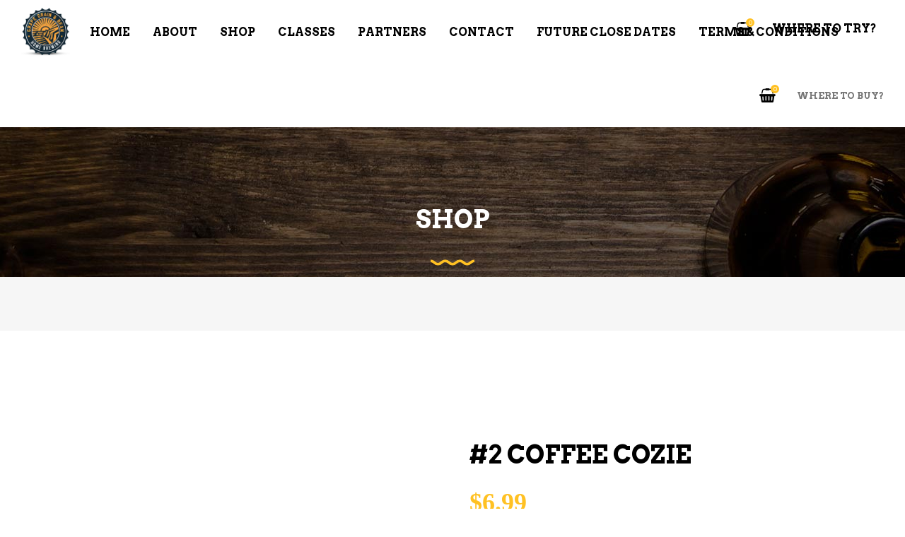

--- FILE ---
content_type: text/html; charset=UTF-8
request_url: https://grapegrainandbean.com/product/2-coffee-cozie/
body_size: 20285
content:
<!DOCTYPE html>
<html lang="en-US">
<head>
				
			<meta property="og:url" content="https://grapegrainandbean.com/product/2-coffee-cozie/"/>
			<meta property="og:type" content="product"/>
			<meta property="og:title" content="#2 Coffee Cozie"/>
			<meta property="og:description" content="Kepps hands cool and beverages hot this felted pink and tan cozie is adorned with pink jewels and butterfly accent.
"/>
			<meta property="og:image" content="https://grapegrainandbean.com/wp-content/uploads/2018/09/2-coffee-cozie.jpg"/>
		
				
		<meta charset="UTF-8"/>
		<link rel="profile" href="http://gmpg.org/xfn/11"/>
			
				<meta name="viewport" content="width=device-width,initial-scale=1,user-scalable=yes">
		<meta name='robots' content='index, follow, max-image-preview:large, max-snippet:-1, max-video-preview:-1' />

<!-- Google Tag Manager for WordPress by gtm4wp.com -->
<script data-cfasync="false" data-pagespeed-no-defer>
	var gtm4wp_datalayer_name = "dataLayer";
	var dataLayer = dataLayer || [];
	const gtm4wp_use_sku_instead = 1;
	const gtm4wp_currency = 'USD';
	const gtm4wp_product_per_impression = 0;
	const gtm4wp_clear_ecommerce = false;
	const gtm4wp_datalayer_max_timeout = 2000;
</script>
<!-- End Google Tag Manager for WordPress by gtm4wp.com -->
	<!-- This site is optimized with the Yoast SEO plugin v26.8 - https://yoast.com/product/yoast-seo-wordpress/ -->
	<title>#2 Coffee Cozie - Grape Grain And Bean</title>
	<link rel="canonical" href="https://grapegrainandbean.com/product/2-coffee-cozie/" />
	<meta property="og:locale" content="en_US" />
	<meta property="og:type" content="article" />
	<meta property="og:title" content="#2 Coffee Cozie - Grape Grain And Bean" />
	<meta property="og:description" content="Kepps hands cool and beverages hot this felted pink and tan cozie is adorned with pink jewels and butterfly accent." />
	<meta property="og:url" content="https://grapegrainandbean.com/product/2-coffee-cozie/" />
	<meta property="og:site_name" content="Grape Grain And Bean" />
	<meta property="article:publisher" content="https://www.facebook.com/Grape-Grain-and-Bean-218908358122411/?view_public_for=218908358122411" />
	<meta property="article:modified_time" content="2023-05-16T17:55:29+00:00" />
	<meta property="og:image" content="https://grapegrainandbean.com/wp-content/uploads/2018/09/2-coffee-cozie.jpg" />
	<meta property="og:image:width" content="307" />
	<meta property="og:image:height" content="400" />
	<meta property="og:image:type" content="image/jpeg" />
	<meta name="twitter:card" content="summary_large_image" />
	<script type="application/ld+json" class="yoast-schema-graph">{"@context":"https://schema.org","@graph":[{"@type":"WebPage","@id":"https://grapegrainandbean.com/product/2-coffee-cozie/","url":"https://grapegrainandbean.com/product/2-coffee-cozie/","name":"#2 Coffee Cozie - Grape Grain And Bean","isPartOf":{"@id":"https://grapegrainandbean.com/#website"},"primaryImageOfPage":{"@id":"https://grapegrainandbean.com/product/2-coffee-cozie/#primaryimage"},"image":{"@id":"https://grapegrainandbean.com/product/2-coffee-cozie/#primaryimage"},"thumbnailUrl":"https://grapegrainandbean.com/wp-content/uploads/2018/09/2-coffee-cozie.jpg","datePublished":"2018-09-05T19:52:55+00:00","dateModified":"2023-05-16T17:55:29+00:00","breadcrumb":{"@id":"https://grapegrainandbean.com/product/2-coffee-cozie/#breadcrumb"},"inLanguage":"en-US","potentialAction":[{"@type":"ReadAction","target":["https://grapegrainandbean.com/product/2-coffee-cozie/"]}]},{"@type":"ImageObject","inLanguage":"en-US","@id":"https://grapegrainandbean.com/product/2-coffee-cozie/#primaryimage","url":"https://grapegrainandbean.com/wp-content/uploads/2018/09/2-coffee-cozie.jpg","contentUrl":"https://grapegrainandbean.com/wp-content/uploads/2018/09/2-coffee-cozie.jpg","width":307,"height":400},{"@type":"BreadcrumbList","@id":"https://grapegrainandbean.com/product/2-coffee-cozie/#breadcrumb","itemListElement":[{"@type":"ListItem","position":1,"name":"Home","item":"https://grapegrainandbean.com/"},{"@type":"ListItem","position":2,"name":"Shop","item":"https://grapegrainandbean.com/shop/"},{"@type":"ListItem","position":3,"name":"#2 Coffee Cozie"}]},{"@type":"WebSite","@id":"https://grapegrainandbean.com/#website","url":"https://grapegrainandbean.com/","name":"Grape Grain And Bean","description":"Home Brewing Supplies for your Home Brewing Hobby.","potentialAction":[{"@type":"SearchAction","target":{"@type":"EntryPoint","urlTemplate":"https://grapegrainandbean.com/?s={search_term_string}"},"query-input":{"@type":"PropertyValueSpecification","valueRequired":true,"valueName":"search_term_string"}}],"inLanguage":"en-US"}]}</script>
	<!-- / Yoast SEO plugin. -->


<link rel='dns-prefetch' href='//www.google.com' />
<link rel='dns-prefetch' href='//maps.googleapis.com' />
<link rel='dns-prefetch' href='//fonts.googleapis.com' />
<link rel="alternate" type="application/rss+xml" title="Grape Grain And Bean &raquo; Feed" href="https://grapegrainandbean.com/feed/" />
<link rel="alternate" type="application/rss+xml" title="Grape Grain And Bean &raquo; Comments Feed" href="https://grapegrainandbean.com/comments/feed/" />
<link rel="alternate" title="oEmbed (JSON)" type="application/json+oembed" href="https://grapegrainandbean.com/wp-json/oembed/1.0/embed?url=https%3A%2F%2Fgrapegrainandbean.com%2Fproduct%2F2-coffee-cozie%2F" />
<link rel="alternate" title="oEmbed (XML)" type="text/xml+oembed" href="https://grapegrainandbean.com/wp-json/oembed/1.0/embed?url=https%3A%2F%2Fgrapegrainandbean.com%2Fproduct%2F2-coffee-cozie%2F&#038;format=xml" />
<style id='wp-img-auto-sizes-contain-inline-css' type='text/css'>
img:is([sizes=auto i],[sizes^="auto," i]){contain-intrinsic-size:3000px 1500px}
/*# sourceURL=wp-img-auto-sizes-contain-inline-css */
</style>
<style id='wp-emoji-styles-inline-css' type='text/css'>

	img.wp-smiley, img.emoji {
		display: inline !important;
		border: none !important;
		box-shadow: none !important;
		height: 1em !important;
		width: 1em !important;
		margin: 0 0.07em !important;
		vertical-align: -0.1em !important;
		background: none !important;
		padding: 0 !important;
	}
/*# sourceURL=wp-emoji-styles-inline-css */
</style>
<link rel='stylesheet' id='kk-star-ratings-css' href='https://grapegrainandbean.com/wp-content/plugins/kk-star-ratings/src/core/public/css/kk-star-ratings.min.css?ver=5.4.10.3' type='text/css' media='all' />
<link rel='stylesheet' id='contact-form-7-css' href='https://grapegrainandbean.com/wp-content/plugins/contact-form-7/includes/css/styles.css?ver=6.1.4' type='text/css' media='all' />
<link rel='stylesheet' id='rs-plugin-settings-css' href='https://grapegrainandbean.com/wp-content/plugins/revslider/public/assets/css/settings.css?ver=5.4.8.3' type='text/css' media='all' />
<style id='rs-plugin-settings-inline-css' type='text/css'>
#rs-demo-id {}
/*# sourceURL=rs-plugin-settings-inline-css */
</style>
<link rel='stylesheet' id='woocommerce-live-checkout-field-capture-pro-css' href='https://grapegrainandbean.com/wp-content/plugins/woo-save-abandoned-carts-pro/public/css/woo-live-checkout-field-capture-pro-public.css?ver=4.4.1' type='text/css' media='all' />
<style id='woocommerce-inline-inline-css' type='text/css'>
.woocommerce form .form-row .required { visibility: visible; }
/*# sourceURL=woocommerce-inline-inline-css */
</style>
<link rel='stylesheet' id='aws-style-css' href='https://grapegrainandbean.com/wp-content/plugins/advanced-woo-search/assets/css/common.min.css?ver=3.52' type='text/css' media='all' />
<link rel='stylesheet' id='pintsandcrafts-edge-default-style-css' href='https://grapegrainandbean.com/wp-content/themes/pintsandcrafts/style.css?ver=6.9' type='text/css' media='all' />
<link rel='stylesheet' id='pintsandcrafts-edge-child-style-css' href='https://grapegrainandbean.com/wp-content/themes/pintsandcrafts-child/style.css?ver=6.9' type='text/css' media='all' />
<link rel='stylesheet' id='pintsandcrafts-edge-modules-css' href='https://grapegrainandbean.com/wp-content/themes/pintsandcrafts/assets/css/modules.min.css?ver=6.9' type='text/css' media='all' />
<link rel='stylesheet' id='edgtf-font-awesome-css' href='https://grapegrainandbean.com/wp-content/themes/pintsandcrafts/assets/css/font-awesome/css/font-awesome.min.css?ver=6.9' type='text/css' media='all' />
<link rel='stylesheet' id='edgtf-font-elegant-css' href='https://grapegrainandbean.com/wp-content/themes/pintsandcrafts/assets/css/elegant-icons/style.min.css?ver=6.9' type='text/css' media='all' />
<link rel='stylesheet' id='edgtf-ion-icons-css' href='https://grapegrainandbean.com/wp-content/themes/pintsandcrafts/assets/css/ion-icons/css/ionicons.min.css?ver=6.9' type='text/css' media='all' />
<link rel='stylesheet' id='mediaelement-css' href='https://grapegrainandbean.com/wp-includes/js/mediaelement/mediaelementplayer-legacy.min.css?ver=4.2.17' type='text/css' media='all' />
<link rel='stylesheet' id='wp-mediaelement-css' href='https://grapegrainandbean.com/wp-includes/js/mediaelement/wp-mediaelement.min.css?ver=6.9' type='text/css' media='all' />
<link rel='stylesheet' id='pintsandcrafts-edge-woo-css' href='https://grapegrainandbean.com/wp-content/themes/pintsandcrafts/assets/css/woocommerce.min.css?ver=6.9' type='text/css' media='all' />
<style id='pintsandcrafts-edge-woo-inline-css' type='text/css'>
/* generated in /www/ggb_456/public/wp-content/themes/pintsandcrafts/framework/admin/options/general/map.php pintsandcrafts_edge_page_general_style function */
.postid-7.edgtf-boxed .edgtf-wrapper { background-attachment: fixed;}

/* generated in /www/ggb_456/public/wp-content/themes/pintsandcrafts/framework/modules/header/helper-functions.php pintsandcrafts_edge_header_area_style function */
.postid-7831 .edgtf-page-header .edgtf-menu-area { background-color: rgba(255, 255, 255, 1);}

/* generated in /www/ggb_456/public/wp-content/themes/pintsandcrafts/functions.php pintsandcrafts_edge_content_padding function */
.postid-7831 .edgtf-content .edgtf-content-inner > .edgtf-container > .edgtf-container-inner, .postid-7831 .edgtf-content .edgtf-content-inner > .edgtf-full-width > .edgtf-full-width-inner { padding: 128px 0 0 0;}

@media only screen and (max-width: 1024px) {/* generated in /www/ggb_456/public/wp-content/themes/pintsandcrafts/functions.php pintsandcrafts_edge_content_padding function */
.postid-7831 .edgtf-content .edgtf-content-inner > .edgtf-container > .edgtf-container-inner, .postid-7831 .edgtf-content .edgtf-content-inner > .edgtf-full-width > .edgtf-full-width-inner { padding: 65px 0 0 0;}

}/* generated in /www/ggb_456/public/wp-content/themes/pintsandcrafts/functions.php pintsandcrafts_edge_content_padding function */
.postid-7831 .edgtf-content .edgtf-content-inner > .edgtf-container > .edgtf-container-inner, .postid-7831 .edgtf-content .edgtf-content-inner > .edgtf-full-width > .edgtf-full-width-inner { padding: 128px 0 0 0;}

@media only screen and (max-width: 1024px) {/* generated in /www/ggb_456/public/wp-content/themes/pintsandcrafts/functions.php pintsandcrafts_edge_content_padding function */
.postid-7831 .edgtf-content .edgtf-content-inner > .edgtf-container > .edgtf-container-inner, .postid-7831 .edgtf-content .edgtf-content-inner > .edgtf-full-width > .edgtf-full-width-inner { padding: 65px 0 0 0;}

}
/*# sourceURL=pintsandcrafts-edge-woo-inline-css */
</style>
<link rel='stylesheet' id='pintsandcrafts-edge-woo-responsive-css' href='https://grapegrainandbean.com/wp-content/themes/pintsandcrafts/assets/css/woocommerce-responsive.min.css?ver=6.9' type='text/css' media='all' />
<link rel='stylesheet' id='pintsandcrafts-edge-style-dynamic-css' href='https://grapegrainandbean.com/wp-content/themes/pintsandcrafts/assets/css/style_dynamic.css?ver=1676306923' type='text/css' media='all' />
<link rel='stylesheet' id='pintsandcrafts-edge-modules-responsive-css' href='https://grapegrainandbean.com/wp-content/themes/pintsandcrafts/assets/css/modules-responsive.min.css?ver=6.9' type='text/css' media='all' />
<link rel='stylesheet' id='pintsandcrafts-edge-style-dynamic-responsive-css' href='https://grapegrainandbean.com/wp-content/themes/pintsandcrafts/assets/css/style_dynamic_responsive.css?ver=1676306923' type='text/css' media='all' />
<link rel='stylesheet' id='pintsandcrafts-edge-google-fonts-css' href='https://fonts.googleapis.com/css?family=Arvo%3A400%2C600%2C700&#038;subset=latin-ext&#038;ver=1.0.0' type='text/css' media='all' />
<link rel='stylesheet' id='mpc-massive-style-css' href='https://grapegrainandbean.com/wp-content/plugins/mpc-massive/assets/css/mpc-styles.css?ver=2.4.2.3' type='text/css' media='all' />
<script type="text/javascript" src="https://grapegrainandbean.com/wp-includes/js/jquery/jquery.min.js?ver=3.7.1" id="jquery-core-js"></script>
<script type="text/javascript" src="https://grapegrainandbean.com/wp-includes/js/jquery/jquery-migrate.min.js?ver=3.4.1" id="jquery-migrate-js"></script>
<script type="text/javascript" src="https://grapegrainandbean.com/wp-content/plugins/recaptcha-woo/js/rcfwc.js?ver=1.0" id="rcfwc-js-js" defer="defer" data-wp-strategy="defer"></script>
<script type="text/javascript" src="https://www.google.com/recaptcha/api.js?hl=en_US" id="recaptcha-js" defer="defer" data-wp-strategy="defer"></script>
<script type="text/javascript" src="https://grapegrainandbean.com/wp-content/plugins/revslider/public/assets/js/jquery.themepunch.tools.min.js?ver=5.4.8.3" id="tp-tools-js"></script>
<script type="text/javascript" src="https://grapegrainandbean.com/wp-content/plugins/revslider/public/assets/js/jquery.themepunch.revolution.min.js?ver=5.4.8.3" id="revmin-js"></script>
<script type="text/javascript" src="https://grapegrainandbean.com/wp-content/plugins/woocommerce/assets/js/jquery-blockui/jquery.blockUI.min.js?ver=2.7.0-wc.10.4.3" id="wc-jquery-blockui-js" data-wp-strategy="defer"></script>
<script type="text/javascript" id="wc-add-to-cart-js-extra">
/* <![CDATA[ */
var wc_add_to_cart_params = {"ajax_url":"/wp-admin/admin-ajax.php","wc_ajax_url":"/?wc-ajax=%%endpoint%%","i18n_view_cart":"View cart","cart_url":"https://grapegrainandbean.com/cart/","is_cart":"","cart_redirect_after_add":"no"};
//# sourceURL=wc-add-to-cart-js-extra
/* ]]> */
</script>
<script type="text/javascript" src="https://grapegrainandbean.com/wp-content/plugins/woocommerce/assets/js/frontend/add-to-cart.min.js?ver=10.4.3" id="wc-add-to-cart-js" data-wp-strategy="defer"></script>
<script type="text/javascript" id="wc-single-product-js-extra">
/* <![CDATA[ */
var wc_single_product_params = {"i18n_required_rating_text":"Please select a rating","i18n_rating_options":["1 of 5 stars","2 of 5 stars","3 of 5 stars","4 of 5 stars","5 of 5 stars"],"i18n_product_gallery_trigger_text":"View full-screen image gallery","review_rating_required":"yes","flexslider":{"rtl":false,"animation":"slide","smoothHeight":true,"directionNav":false,"controlNav":"thumbnails","slideshow":false,"animationSpeed":500,"animationLoop":false,"allowOneSlide":false},"zoom_enabled":"","zoom_options":[],"photoswipe_enabled":"","photoswipe_options":{"shareEl":false,"closeOnScroll":false,"history":false,"hideAnimationDuration":0,"showAnimationDuration":0},"flexslider_enabled":""};
//# sourceURL=wc-single-product-js-extra
/* ]]> */
</script>
<script type="text/javascript" src="https://grapegrainandbean.com/wp-content/plugins/woocommerce/assets/js/frontend/single-product.min.js?ver=10.4.3" id="wc-single-product-js" defer="defer" data-wp-strategy="defer"></script>
<script type="text/javascript" src="https://grapegrainandbean.com/wp-content/plugins/woocommerce/assets/js/js-cookie/js.cookie.min.js?ver=2.1.4-wc.10.4.3" id="wc-js-cookie-js" defer="defer" data-wp-strategy="defer"></script>
<script type="text/javascript" id="woocommerce-js-extra">
/* <![CDATA[ */
var woocommerce_params = {"ajax_url":"/wp-admin/admin-ajax.php","wc_ajax_url":"/?wc-ajax=%%endpoint%%","i18n_password_show":"Show password","i18n_password_hide":"Hide password"};
//# sourceURL=woocommerce-js-extra
/* ]]> */
</script>
<script type="text/javascript" src="https://grapegrainandbean.com/wp-content/plugins/woocommerce/assets/js/frontend/woocommerce.min.js?ver=10.4.3" id="woocommerce-js" defer="defer" data-wp-strategy="defer"></script>
<script type="text/javascript" src="https://grapegrainandbean.com/wp-content/plugins/js_composer/assets/js/vendors/woocommerce-add-to-cart.js?ver=6.10.0" id="vc_woocommerce-add-to-cart-js-js"></script>
<script type="text/javascript" id="WCPAY_ASSETS-js-extra">
/* <![CDATA[ */
var wcpayAssets = {"url":"https://grapegrainandbean.com/wp-content/plugins/woocommerce-payments/dist/"};
//# sourceURL=WCPAY_ASSETS-js-extra
/* ]]> */
</script>
<script type="text/javascript" src="https://grapegrainandbean.com/wp-content/plugins/woocommerce/assets/js/select2/select2.full.min.js?ver=4.0.3-wc.10.4.3" id="wc-select2-js" defer="defer" data-wp-strategy="defer"></script>
<link rel="https://api.w.org/" href="https://grapegrainandbean.com/wp-json/" /><link rel="alternate" title="JSON" type="application/json" href="https://grapegrainandbean.com/wp-json/wp/v2/product/7831" /><link rel="EditURI" type="application/rsd+xml" title="RSD" href="https://grapegrainandbean.com/xmlrpc.php?rsd" />
<meta name="generator" content="WordPress 6.9" />
<meta name="generator" content="WooCommerce 10.4.3" />
<link rel='shortlink' href='https://grapegrainandbean.com/?p=7831' />
            <style>
                :root {
                    --age-checker-background-blur: 7px;
                    --age-checker-modal-background-color: #ffffff;
                    --age-checker-background-color: #ffffff;
                    --age-checker-background-image: url(  );
                    --age-checker-text-color: #000000;
                }
            </style>
			<!-- start Simple Custom CSS and JS -->
<style type="text/css">
.age-checker__restriction-wrapper--modal {
    background: rgba(0,0,0,0.34);
}

.age-checker__restriction-wrapper--modal button {
    color: white;
    text-transform: uppercase;
    background: black;
    border: none;
    padding: 10px 25px 10px 25px;
    margin-right: 5px;
	cursor: pointer;
}</style>
<!-- end Simple Custom CSS and JS -->
<!-- start Simple Custom CSS and JS -->
<style type="text/css">
@media (min-width: 1024px) and (max-width: 1200px) {
  .edgtf-main-menu>ul>li>a { font-size: 14px !important; }
}

.woocommerce .edgtf-pl-main-holder .products .product-category.product .woocommerce-loop-category__title{
 	font-size:18px; 
}</style>
<!-- end Simple Custom CSS and JS -->
<!-- start Simple Custom CSS and JS -->
<style type="text/css">
.edgtf-pl-main-holder .edgtf-product-list-title {
    font-size: 14px !important;
}

.edgtf-pl-main-holder .price {
    font-size: 16px !important;
}</style>
<!-- end Simple Custom CSS and JS -->
<!-- start Simple Custom CSS and JS -->
<style type="text/css">
h1, h2, h3, h4, h5, h6 {
    margin: 25px 0 !important;
}
</style>
<!-- end Simple Custom CSS and JS -->
<!-- start Simple Custom CSS and JS -->
<style type="text/css">
@media screen and (min-width:1024px) {
   
   .columns-4 li  { 
    float:left !important;
	width: 21% !important;
	margin: 2% !important;
	clear: none !important;
    }
   
    .columns-4 li:nth-child(4n+1) {
	clear: both !important;
    }
  
    .products img {
        max-height: 200px !important;
    }
}

@media screen and (min-width: 768px) and (max-width: 980px) {
   .columns-4 li.first,  .columns-4 li.last {
        clear: right !important;
    }
  
     .columns-4 li:nth-child(4n+1) {
         clear: none !important;
    }
  
  .products img {
        max-height: 200px !important;
    }
}</style>
<!-- end Simple Custom CSS and JS -->
<!-- start Simple Custom CSS and JS -->
<script type="text/javascript">
jQuery(document).ready(function( $ ){
    jQuery('#shipping_method_0_free_shipping_per_product18').prop("checked", true);
});
</script>
<!-- end Simple Custom CSS and JS -->
<!-- start Simple Custom CSS and JS -->
<script type="text/javascript">
jQuery(document).ready(function( $ ){
  	$("#wcccf_custom_do_you_want_your_grain_milled").appendTo(".woocommerce-checkout #customer_details .woocommerce-billing-fields");
  	$("#wcccf_custom_do_you_want_your_grains_to_be_milled_together").appendTo(".woocommerce-checkout #customer_details .woocommerce-billing-fields");
  	$(".checkout_coupon.woocommerce-form-coupon").appendTo(".woocommerce-form-coupon-toggle");
});


</script>
<!-- end Simple Custom CSS and JS -->

<link rel='stylesheet' id='13101-css' href='//grapegrainandbean.com/wp-content/uploads/custom-css-js/13101.css?v=7789' type="text/css" media='all' />

<script type="text/javascript" src='//grapegrainandbean.com/wp-content/uploads/custom-css-js/13100.js?v=6228'></script>

<!-- Google Tag Manager for WordPress by gtm4wp.com -->
<!-- GTM Container placement set to footer -->
<script data-cfasync="false" data-pagespeed-no-defer type="text/javascript">
	var dataLayer_content = {"pagePostType":"product","pagePostType2":"single-product","pagePostAuthor":"conklinmedia","customerTotalOrders":0,"customerTotalOrderValue":0,"customerFirstName":"","customerLastName":"","customerBillingFirstName":"","customerBillingLastName":"","customerBillingCompany":"","customerBillingAddress1":"","customerBillingAddress2":"","customerBillingCity":"","customerBillingState":"","customerBillingPostcode":"","customerBillingCountry":"","customerBillingEmail":"","customerBillingEmailHash":"","customerBillingPhone":"","customerShippingFirstName":"","customerShippingLastName":"","customerShippingCompany":"","customerShippingAddress1":"","customerShippingAddress2":"","customerShippingCity":"","customerShippingState":"","customerShippingPostcode":"","customerShippingCountry":"","productRatingCounts":[],"productAverageRating":0,"productReviewCount":0,"productType":"simple","productIsVariable":0};
	dataLayer.push( dataLayer_content );
</script>
<script data-cfasync="false" data-pagespeed-no-defer type="text/javascript">
(function(w,d,s,l,i){w[l]=w[l]||[];w[l].push({'gtm.start':
new Date().getTime(),event:'gtm.js'});var f=d.getElementsByTagName(s)[0],
j=d.createElement(s),dl=l!='dataLayer'?'&l='+l:'';j.async=true;j.src=
'//www.googletagmanager.com/gtm.js?id='+i+dl;f.parentNode.insertBefore(j,f);
})(window,document,'script','dataLayer','GTM-NCM8X2H');
</script>
<!-- End Google Tag Manager for WordPress by gtm4wp.com -->	<noscript><style>.woocommerce-product-gallery{ opacity: 1 !important; }</style></noscript>
	<meta name="generator" content="Powered by WPBakery Page Builder - drag and drop page builder for WordPress."/>
<meta name="generator" content="Powered by Slider Revolution 5.4.8.3 - responsive, Mobile-Friendly Slider Plugin for WordPress with comfortable drag and drop interface." />
<link rel="icon" href="https://grapegrainandbean.com/wp-content/uploads/2018/11/cropped-LogoH-1-32x32.png" sizes="32x32" />
<link rel="icon" href="https://grapegrainandbean.com/wp-content/uploads/2018/11/cropped-LogoH-1-192x192.png" sizes="192x192" />
<link rel="apple-touch-icon" href="https://grapegrainandbean.com/wp-content/uploads/2018/11/cropped-LogoH-1-180x180.png" />
<meta name="msapplication-TileImage" content="https://grapegrainandbean.com/wp-content/uploads/2018/11/cropped-LogoH-1-270x270.png" />
<script type="text/javascript">function setREVStartSize(e){									
						try{ e.c=jQuery(e.c);var i=jQuery(window).width(),t=9999,r=0,n=0,l=0,f=0,s=0,h=0;
							if(e.responsiveLevels&&(jQuery.each(e.responsiveLevels,function(e,f){f>i&&(t=r=f,l=e),i>f&&f>r&&(r=f,n=e)}),t>r&&(l=n)),f=e.gridheight[l]||e.gridheight[0]||e.gridheight,s=e.gridwidth[l]||e.gridwidth[0]||e.gridwidth,h=i/s,h=h>1?1:h,f=Math.round(h*f),"fullscreen"==e.sliderLayout){var u=(e.c.width(),jQuery(window).height());if(void 0!=e.fullScreenOffsetContainer){var c=e.fullScreenOffsetContainer.split(",");if (c) jQuery.each(c,function(e,i){u=jQuery(i).length>0?u-jQuery(i).outerHeight(!0):u}),e.fullScreenOffset.split("%").length>1&&void 0!=e.fullScreenOffset&&e.fullScreenOffset.length>0?u-=jQuery(window).height()*parseInt(e.fullScreenOffset,0)/100:void 0!=e.fullScreenOffset&&e.fullScreenOffset.length>0&&(u-=parseInt(e.fullScreenOffset,0))}f=u}else void 0!=e.minHeight&&f<e.minHeight&&(f=e.minHeight);e.c.closest(".rev_slider_wrapper").css({height:f})					
						}catch(d){console.log("Failure at Presize of Slider:"+d)}						
					};</script>
<noscript><style> .wpb_animate_when_almost_visible { opacity: 1; }</style></noscript><link rel='stylesheet' id='wc-blocks-style-css' href='https://grapegrainandbean.com/wp-content/plugins/woocommerce/assets/client/blocks/wc-blocks.css?ver=wc-10.4.3' type='text/css' media='all' />
<link rel='stylesheet' id='wc-blocks-checkout-style-css' href='https://grapegrainandbean.com/wp-content/plugins/woocommerce-payments/dist/blocks-checkout.css?ver=10.4.0' type='text/css' media='all' />
<link rel='stylesheet' id='wcff-jquery-ui-style-css' href='https://grapegrainandbean.com/wp-content/plugins/wc-fields-factory/assets/css/jquery-ui.css?ver=6.9' type='text/css' media='all' />
<link rel='stylesheet' id='wcff-timepicker-style-css' href='https://grapegrainandbean.com/wp-content/plugins/wc-fields-factory/assets/css/jquery-ui-timepicker-addon.css?ver=6.9' type='text/css' media='all' />
<link rel='stylesheet' id='wcff-colorpicker-style-css' href='https://grapegrainandbean.com/wp-content/plugins/wc-fields-factory/assets/css/spectrum.css?v=4.1.8&#038;ver=6.9' type='text/css' media='all' />
<link rel='stylesheet' id='wcff-client-style-css' href='https://grapegrainandbean.com/wp-content/plugins/wc-fields-factory/assets/css/wcff-client.css?v=4.1.8&#038;ver=6.9' type='text/css' media='all' />
</head>
<body class="wp-singular product-template-default single single-product postid-7831 wp-theme-pintsandcrafts wp-child-theme-pintsandcrafts-child theme-pintsandcrafts pintsandcrafts-core-1.0.3 woocommerce woocommerce-page woocommerce-no-js pintsandcrafts child-child-ver-1.0.0 pintsandcrafts-ver-1.3 edgtf-grid-1300 edgtf-sticky-header-on-scroll-down-up edgtf-dropdown-animate-height edgtf-header-standard edgtf-menu-area-shadow-disable edgtf-menu-area-in-grid-shadow-disable edgtf-menu-area-border-disable edgtf-menu-area-in-grid-border-disable edgtf-logo-area-border-disable edgtf-header-vertical-shadow-disable edgtf-header-vertical-border-disable edgtf-side-menu-slide-from-right edgtf-woocommerce-page edgtf-woo-single-page edgtf-woocommerce-columns-4 edgtf-woo-ratings-hide edgtf-woo-categories-hide edgtf-woo-normal-space edgtf-woo-pl-info-below-image edgtf-woo-single-thumb-below-image edgtf-woo-single-has-pretty-photo edgtf-default-mobile-header edgtf-sticky-up-mobile-header wpb-js-composer js-comp-ver-6.10.0 vc_responsive" itemscope itemtype="http://schema.org/WebPage">
	<section class="edgtf-side-menu">
	<div class="edgtf-close-side-menu-holder">
		<a class="edgtf-close-side-menu edgtf-close-side-menu-icon-pack" href="#">
			<span aria-hidden="true" class="edgtf-icon-font-elegant icon_close "></span>		</a>
	</div>
	<div id="text-10" class="widget edgtf-sidearea widget_text"><div class="edgtf-widget-title-holder"><h4 class="edgtf-widget-title">Grape Grain and Bean</h4></div>			<div class="textwidget"><p><span style="color: #949494; font-size: 14px;">Offering fresh products, a clean store, great online shipping and knowledge with years of experience.</span></p>
</div>
		</div><div class="widget edgtf-custom-font-widget"><p class="edgtf-custom-font-holder  edgtf-cf-3026   " style="font-family: arvo;font-size: 14px;line-height: 24px;color: #757575;margin: 5px 0 6px 0" data-item-class="edgtf-cf-3026">
	Get social:</p></div>		
		<a class="edgtf-icon-widget-holder edgtf-icon-has-hover" data-hover-color="#ffc123" href="https://goo.gl/maps/Xdkpah1XcSp" target="_blank" style="margin: 0 22px 0 0">
			<span class="edgtf-icon-element fa fa-google" style="font-size: 18px;color: #ffffff"></span>					</a>
				
		<a class="edgtf-icon-widget-holder edgtf-icon-has-hover" data-hover-color="#ffc123" href="https://www.yelp.com/biz/grape-grain-and-bean-manitowoc" target="_blank" style="margin: 0 22px 0 0">
			<span class="edgtf-icon-element fa fa-yelp" style="font-size: 18px;color: #ffffff"></span>					</a>
				
		<a class="edgtf-icon-widget-holder edgtf-icon-has-hover" data-hover-color="#ffc123" href="https://grapegrainandbean.com/" target="_blank" style="margin: 0 22px 0 0">
			<span class="edgtf-icon-element fa fa-globe" style="font-size: 18px;color: #ffffff"></span>					</a>
		</section>
    <div class="edgtf-wrapper">
        <div class="edgtf-wrapper-inner">
            
<header class="edgtf-page-header">
		
				
	<div class="edgtf-menu-area edgtf-menu-left">
				
						
			<div class="edgtf-vertical-align-containers">
				<div class="edgtf-position-left"><!--
				 --><div class="edgtf-position-left-inner">
						

<div class="edgtf-logo-wrapper">
    <a itemprop="url" href="https://grapegrainandbean.com/" style="height: 71px;">
        <img itemprop="image" class="edgtf-normal-logo" src="https://grapegrainandbean.com/wp-content/uploads/2018/11/LogoH.png" width="139" height="143"  alt="logo"/>
        <img itemprop="image" class="edgtf-dark-logo" src="https://grapegrainandbean.com/wp-content/uploads/2018/11/LogoH.png" width="139" height="143"  alt="dark logo"/>        <img itemprop="image" class="edgtf-light-logo" src="https://grapegrainandbean.com/wp-content/uploads/2018/11/LogoH.png" width="139" height="143"  alt="light logo"/>    </a>
</div>

													
<nav class="edgtf-main-menu edgtf-drop-down edgtf-default-nav">
    <ul id="menu-main-menu" class="clearfix"><li id="nav-menu-item-9783" class="menu-item menu-item-type-custom menu-item-object-custom menu-item-home  narrow"><a href="https://grapegrainandbean.com" class=""><span class="item_outer"><span class="item_text">Home</span></span></a></li>
<li id="nav-menu-item-10380" class="menu-item menu-item-type-post_type menu-item-object-page menu-item-has-children  has_sub narrow"><a href="https://grapegrainandbean.com/about/" class=""><span class="item_outer"><span class="item_text">About</span><i class="edgtf-menu-arrow fa fa-chevron-down"></i></span></a>
<div class="second"><div class="inner"><ul>
	<li id="nav-menu-item-10382" class="menu-item menu-item-type-post_type menu-item-object-page "><a href="https://grapegrainandbean.com/what-we-offer/" class=""><span class="item_outer"><span class="item_text">What We Offer</span></span></a></li>
	<li id="nav-menu-item-10381" class="menu-item menu-item-type-post_type menu-item-object-page "><a href="https://grapegrainandbean.com/the-owner/" class=""><span class="item_outer"><span class="item_text">Testimonials</span></span></a></li>
	<li id="nav-menu-item-10442" class="menu-item menu-item-type-post_type menu-item-object-page "><a href="https://grapegrainandbean.com/frequently-ask-questions/" class=""><span class="item_outer"><span class="item_text">FAQs</span></span></a></li>
	<li id="nav-menu-item-10386" class="menu-item menu-item-type-post_type menu-item-object-page "><a href="https://grapegrainandbean.com/policies/" class=""><span class="item_outer"><span class="item_text">Shipping Policies</span></span></a></li>
</ul></div></div>
</li>
<li id="nav-menu-item-10353" class="menu-item menu-item-type-post_type menu-item-object-page current_page_parent  narrow"><a href="https://grapegrainandbean.com/shop/" class=""><span class="item_outer"><span class="item_text">Shop</span></span></a></li>
<li id="nav-menu-item-10383" class="menu-item menu-item-type-post_type menu-item-object-page  narrow"><a href="https://grapegrainandbean.com/classes/" class=""><span class="item_outer"><span class="item_text">Classes</span></span></a></li>
<li id="nav-menu-item-10445" class="menu-item menu-item-type-post_type menu-item-object-page  narrow"><a href="https://grapegrainandbean.com/partners/" class=""><span class="item_outer"><span class="item_text">Partners</span></span></a></li>
<li id="nav-menu-item-10470" class="menu-item menu-item-type-post_type menu-item-object-page  narrow"><a href="https://grapegrainandbean.com/contact/" class=""><span class="item_outer"><span class="item_text">Contact</span></span></a></li>
<li id="nav-menu-item-14757" class="menu-item menu-item-type-post_type menu-item-object-page  narrow"><a href="https://grapegrainandbean.com/future-close-dates/" class=""><span class="item_outer"><span class="item_text">Future Close Dates</span></span></a></li>
<li id="nav-menu-item-17603" class="menu-item menu-item-type-post_type menu-item-object-page  narrow"><a href="https://grapegrainandbean.com/terms-conditions/" class=""><span class="item_outer"><span class="item_text">Terms &#038; Conditions</span></span></a></li>
</ul></nav>

											</div>
				</div>
								<div class="edgtf-position-right"><!--
				 --><div class="edgtf-position-right-inner">
												        <div class="edgtf-shopping-cart-holder" style="padding: 0 30px 0 0">
            <div class="edgtf-shopping-cart-inner">
                <a itemprop="url" class="edgtf-header-cart edgtf-header-cart-icon-pack" href="https://grapegrainandbean.com/cart/">
                    <span class="edgtf-cart-icon">
	                    <i class="edgtf-icon-font-awesome fa fa-shopping-basket "></i>	                    <span class="edgtf-cart-number">0</span>
                    </span>
                </a>
                <div class="edgtf-shopping-cart-dropdown">
                    <ul>
                                                    <li class="edgtf-empty-cart">No products in the cart.</li>
                                            </ul>
                </div>
            </div>
        </div>
        <div class="widget edgtf-button-widget"><a itemprop="url" href="https://grapegrainandbean.com/" target="_self"  class="edgtf-btn edgtf-btn-small edgtf-btn-simple edgtf-btn-black-black"  >
    <span class="edgtf-btn-text">Where to buy?</span>
        </a></div>					</div>
				</div>
			</div>
			
			</div>
			
		
	
<div class="edgtf-sticky-header">
        <div class="edgtf-sticky-holder edgtf-menu-left">
                    <div class="edgtf-vertical-align-containers">
                <div class="edgtf-position-left"><!--
                 --><div class="edgtf-position-left-inner">
                        

<div class="edgtf-logo-wrapper">
    <a itemprop="url" href="https://grapegrainandbean.com/" style="height: 71px;">
        <img itemprop="image" class="edgtf-normal-logo" src="https://grapegrainandbean.com/wp-content/uploads/2018/11/LogoH.png" width="139" height="143"  alt="logo"/>
        <img itemprop="image" class="edgtf-dark-logo" src="https://grapegrainandbean.com/wp-content/uploads/2018/11/LogoH.png" width="139" height="143"  alt="dark logo"/>        <img itemprop="image" class="edgtf-light-logo" src="https://grapegrainandbean.com/wp-content/uploads/2018/11/LogoH.png" width="139" height="143"  alt="light logo"/>    </a>
</div>

                                                    
<nav class="edgtf-main-menu edgtf-drop-down edgtf-sticky-nav">
    <ul id="menu-main-menu-1" class="clearfix"><li id="sticky-nav-menu-item-9783" class="menu-item menu-item-type-custom menu-item-object-custom menu-item-home  narrow"><a href="https://grapegrainandbean.com" class=""><span class="item_outer"><span class="item_text">Home</span><span class="plus"></span></span></a></li>
<li id="sticky-nav-menu-item-10380" class="menu-item menu-item-type-post_type menu-item-object-page menu-item-has-children  has_sub narrow"><a href="https://grapegrainandbean.com/about/" class=""><span class="item_outer"><span class="item_text">About</span><span class="plus"></span><i class="edgtf-menu-arrow fa fa-angle-down"></i></span></a>
<div class="second"><div class="inner"><ul>
	<li id="sticky-nav-menu-item-10382" class="menu-item menu-item-type-post_type menu-item-object-page "><a href="https://grapegrainandbean.com/what-we-offer/" class=""><span class="item_outer"><span class="item_text">What We Offer</span><span class="plus"></span></span></a></li>
	<li id="sticky-nav-menu-item-10381" class="menu-item menu-item-type-post_type menu-item-object-page "><a href="https://grapegrainandbean.com/the-owner/" class=""><span class="item_outer"><span class="item_text">Testimonials</span><span class="plus"></span></span></a></li>
	<li id="sticky-nav-menu-item-10442" class="menu-item menu-item-type-post_type menu-item-object-page "><a href="https://grapegrainandbean.com/frequently-ask-questions/" class=""><span class="item_outer"><span class="item_text">FAQs</span><span class="plus"></span></span></a></li>
	<li id="sticky-nav-menu-item-10386" class="menu-item menu-item-type-post_type menu-item-object-page "><a href="https://grapegrainandbean.com/policies/" class=""><span class="item_outer"><span class="item_text">Shipping Policies</span><span class="plus"></span></span></a></li>
</ul></div></div>
</li>
<li id="sticky-nav-menu-item-10353" class="menu-item menu-item-type-post_type menu-item-object-page current_page_parent  narrow"><a href="https://grapegrainandbean.com/shop/" class=""><span class="item_outer"><span class="item_text">Shop</span><span class="plus"></span></span></a></li>
<li id="sticky-nav-menu-item-10383" class="menu-item menu-item-type-post_type menu-item-object-page  narrow"><a href="https://grapegrainandbean.com/classes/" class=""><span class="item_outer"><span class="item_text">Classes</span><span class="plus"></span></span></a></li>
<li id="sticky-nav-menu-item-10445" class="menu-item menu-item-type-post_type menu-item-object-page  narrow"><a href="https://grapegrainandbean.com/partners/" class=""><span class="item_outer"><span class="item_text">Partners</span><span class="plus"></span></span></a></li>
<li id="sticky-nav-menu-item-10470" class="menu-item menu-item-type-post_type menu-item-object-page  narrow"><a href="https://grapegrainandbean.com/contact/" class=""><span class="item_outer"><span class="item_text">Contact</span><span class="plus"></span></span></a></li>
<li id="sticky-nav-menu-item-14757" class="menu-item menu-item-type-post_type menu-item-object-page  narrow"><a href="https://grapegrainandbean.com/future-close-dates/" class=""><span class="item_outer"><span class="item_text">Future Close Dates</span><span class="plus"></span></span></a></li>
<li id="sticky-nav-menu-item-17603" class="menu-item menu-item-type-post_type menu-item-object-page  narrow"><a href="https://grapegrainandbean.com/terms-conditions/" class=""><span class="item_outer"><span class="item_text">Terms &#038; Conditions</span><span class="plus"></span></span></a></li>
</ul></nav>

                                            </div>
                </div>
                                <div class="edgtf-position-right"><!--
                 --><div class="edgtf-position-right-inner">
                                                        <div class="edgtf-shopping-cart-holder" style="padding: 0 30px 0 0">
            <div class="edgtf-shopping-cart-inner">
                <a itemprop="url" class="edgtf-header-cart edgtf-header-cart-icon-pack" href="https://grapegrainandbean.com/cart/">
                    <span class="edgtf-cart-icon">
	                    <i class="edgtf-icon-font-awesome fa fa-shopping-basket "></i>	                    <span class="edgtf-cart-number">0</span>
                    </span>
                </a>
                <div class="edgtf-shopping-cart-dropdown">
                    <ul>
                                                    <li class="edgtf-empty-cart">No products in the cart.</li>
                                            </ul>
                </div>
            </div>
        </div>
        <div class="widget edgtf-button-widget"><a itemprop="url" href="https://grapegrainandbean.com/contact-us/" target="_self" style="color: #000000;font-size: 16px" class="edgtf-btn edgtf-btn-small edgtf-btn-simple edgtf-btn-black-black edgtf-btn-custom-hover-color" data-hover-color="#ffc123" >
    <span class="edgtf-btn-text">Where to try?</span>
        </a></div>                    </div>
                </div>
            </div>
                </div>
	</div>

	
	</header>


<header class="edgtf-mobile-header">
		
	<div class="edgtf-mobile-header-inner">
		<div class="edgtf-mobile-header-holder">
			<div class="edgtf-grid">
				<div class="edgtf-vertical-align-containers">
					<div class="edgtf-vertical-align-containers">
													<div class="edgtf-mobile-menu-opener edgtf-mobile-menu-opener-icon-pack">
								<a href="javascript:void(0)">
									<span class="edgtf-mobile-menu-icon">
										<span class="edgtf-mm-lines">
											<span class="edgtf-mm-line edgtf-line-1"></span>
											<span class="edgtf-mm-line edgtf-line-2"></span>
											<span class="edgtf-mm-line edgtf-line-3"></span>
										</span>
									</span>
																	</a>
							</div>
												<div class="edgtf-position-center"><!--
						 --><div class="edgtf-position-center-inner">
								

<div class="edgtf-mobile-logo-wrapper">
    <a itemprop="url" href="https://grapegrainandbean.com/" style="height: 71px">
        <img itemprop="image" src="https://grapegrainandbean.com/wp-content/uploads/2018/11/LogoH.png" width="139" height="143"  alt="Mobile Logo"/>
    </a>
</div>

							</div>
						</div>
						<div class="edgtf-position-right"><!--
						 --><div class="edgtf-position-right-inner">
															</div>
						</div>
					</div>
				</div>
			</div>
		</div>
		
    <nav class="edgtf-mobile-nav">
        <div class="edgtf-grid">
            <ul id="menu-main-menu-2" class=""><li id="mobile-menu-item-9783" class="menu-item menu-item-type-custom menu-item-object-custom menu-item-home "><a href="https://grapegrainandbean.com" class=""><span>Home</span></a></li>
<li id="mobile-menu-item-10380" class="menu-item menu-item-type-post_type menu-item-object-page menu-item-has-children  has_sub"><a href="https://grapegrainandbean.com/about/" class=""><span>About</span></a><span class="mobile_arrow"><i class="edgtf-sub-arrow fa fa-chevron-right"></i><i class="fa fa-chevron-down"></i></span>
<ul class="sub_menu">
	<li id="mobile-menu-item-10382" class="menu-item menu-item-type-post_type menu-item-object-page "><a href="https://grapegrainandbean.com/what-we-offer/" class=""><span>What We Offer</span></a></li>
	<li id="mobile-menu-item-10381" class="menu-item menu-item-type-post_type menu-item-object-page "><a href="https://grapegrainandbean.com/the-owner/" class=""><span>Testimonials</span></a></li>
	<li id="mobile-menu-item-10442" class="menu-item menu-item-type-post_type menu-item-object-page "><a href="https://grapegrainandbean.com/frequently-ask-questions/" class=""><span>FAQs</span></a></li>
	<li id="mobile-menu-item-10386" class="menu-item menu-item-type-post_type menu-item-object-page "><a href="https://grapegrainandbean.com/policies/" class=""><span>Shipping Policies</span></a></li>
</ul>
</li>
<li id="mobile-menu-item-10353" class="menu-item menu-item-type-post_type menu-item-object-page current_page_parent "><a href="https://grapegrainandbean.com/shop/" class=""><span>Shop</span></a></li>
<li id="mobile-menu-item-10383" class="menu-item menu-item-type-post_type menu-item-object-page "><a href="https://grapegrainandbean.com/classes/" class=""><span>Classes</span></a></li>
<li id="mobile-menu-item-10445" class="menu-item menu-item-type-post_type menu-item-object-page "><a href="https://grapegrainandbean.com/partners/" class=""><span>Partners</span></a></li>
<li id="mobile-menu-item-10470" class="menu-item menu-item-type-post_type menu-item-object-page "><a href="https://grapegrainandbean.com/contact/" class=""><span>Contact</span></a></li>
<li id="mobile-menu-item-14757" class="menu-item menu-item-type-post_type menu-item-object-page "><a href="https://grapegrainandbean.com/future-close-dates/" class=""><span>Future Close Dates</span></a></li>
<li id="mobile-menu-item-17603" class="menu-item menu-item-type-post_type menu-item-object-page "><a href="https://grapegrainandbean.com/terms-conditions/" class=""><span>Terms &#038; Conditions</span></a></li>
</ul>        </div>
    </nav>

	</div>
	
	</header>

			<a id='edgtf-back-to-top' href='#'>
                <span class="edgtf-icon-stack">
                     <i class="edgtf-icon-font-awesome fa fa-arrow-up "></i>                </span>
                <span class="edgtf-border-holder"></span>
			</a>
			        
            <div class="edgtf-content" >
                <div class="edgtf-content-inner">
<div class="edgtf-title-holder edgtf-centered-type edgtf-title-va-window-top edgtf-preload-background edgtf-has-bg-image edgtf-bg-parallax" style="height: 288px;background-image:url(https://grapegrainandbean.com/wp-content/uploads/2018/02/Owner-title-img.jpg);" data-height="288">
			<div class="edgtf-title-image">
			<img itemprop="image" src="https://grapegrainandbean.com/wp-content/uploads/2018/02/Owner-title-img.jpg" alt="a" />
		</div>
		<div class="edgtf-title-wrapper" >
		<div class="edgtf-title-inner">
			<div class="edgtf-grid">
													<h2 class="edgtf-page-title entry-title" style="color: #ffffff">Shop</h2>
								<svg version="1.1" xmlns="http://www.w3.org/2000/svg" xmlns:xlink="http://www.w3.org/1999/xlink" x="0px" y="0px" width="62" height="9" viewBox="0 0 41.889 5.875" enable-background="new 0 0 41.889 5.875" xml:space="preserve">
					<path fill="none" stroke="#ffc123" stroke-width="2.5" stroke-miterlimit="10" d="M41.889,1.408c-1.258,0-2.381,0.506-3.18,1.207 c-0.943,0.826-1.566,1.852-3.801,1.852c-2.236,0-2.896-1.025-3.84-1.852c-0.799-0.701-1.887-1.207-3.143-1.207 c-1.258,0-2.34,0.506-3.139,1.207c-0.943,0.826-1.609,1.852-3.844,1.852s-2.854-1.025-3.797-1.852 c-0.797-0.701-1.928-1.207-3.184-1.207s-2.33,0.506-3.129,1.207C9.895,3.441,9.215,4.466,6.982,4.466 c-2.236,0-2.91-1.025-3.852-1.852C2.332,1.914,1.258,1.408,0,1.408"/>
				</svg>			</div>
	    </div>
	</div>
</div>

	<div class="edgtf-container">
		<div class="edgtf-container-inner clearfix">
			<div class="woocommerce-notices-wrapper"></div><div id="product-7831" class="product type-product post-7831 status-publish first instock product_cat-coffee-equipment has-post-thumbnail taxable shipping-taxable purchasable product-type-simple">

	<div class="edgtf-single-product-content"><div class="woocommerce-product-gallery woocommerce-product-gallery--with-images woocommerce-product-gallery--columns-4 images" data-columns="4" style="opacity: 0; transition: opacity .25s ease-in-out;">
	<div class="woocommerce-product-gallery__wrapper">
		<div data-thumb="https://grapegrainandbean.com/wp-content/uploads/2018/09/2-coffee-cozie-100x100.jpg" data-thumb-alt="#2 Coffee Cozie" data-thumb-srcset="https://grapegrainandbean.com/wp-content/uploads/2018/09/2-coffee-cozie-100x100.jpg 100w, https://grapegrainandbean.com/wp-content/uploads/2018/09/2-coffee-cozie-150x150.jpg 150w, https://grapegrainandbean.com/wp-content/uploads/2018/09/2-coffee-cozie-300x300.jpg 300w"  data-thumb-sizes="(max-width: 100px) 100vw, 100px" class="woocommerce-product-gallery__image"><a href="https://grapegrainandbean.com/wp-content/uploads/2018/09/2-coffee-cozie.jpg"><img width="300" height="391" src="https://grapegrainandbean.com/wp-content/uploads/2018/09/2-coffee-cozie-300x391.jpg" class="wp-post-image" alt="#2 Coffee Cozie" data-caption="" data-src="https://grapegrainandbean.com/wp-content/uploads/2018/09/2-coffee-cozie.jpg" data-large_image="https://grapegrainandbean.com/wp-content/uploads/2018/09/2-coffee-cozie.jpg" data-large_image_width="307" data-large_image_height="400" decoding="async" fetchpriority="high" srcset="https://grapegrainandbean.com/wp-content/uploads/2018/09/2-coffee-cozie-300x391.jpg 300w, https://grapegrainandbean.com/wp-content/uploads/2018/09/2-coffee-cozie-230x300.jpg 230w, https://grapegrainandbean.com/wp-content/uploads/2018/09/2-coffee-cozie-110x143.jpg 110w, https://grapegrainandbean.com/wp-content/uploads/2018/09/2-coffee-cozie.jpg 307w" sizes="(max-width: 300px) 100vw, 300px" /></a></div>	</div>
</div>
<div class="edgtf-single-product-summary">
	<div class="summary entry-summary">
		<h2  itemprop="name" class="edgtf-single-product-title">#2 Coffee Cozie</h2><p class="price"><span class="woocommerce-Price-amount amount"><bdi><span class="woocommerce-Price-currencySymbol">&#36;</span>6.99</bdi></span></p>
<div class="woocommerce-product-details__short-description">
	<p>Kepps hands cool and beverages hot this felted pink and tan cozie is adorned with pink jewels and butterfly accent.</p>
</div>
<p class="stock in-stock">2 in stock</p>

	
	<form class="cart" action="https://grapegrainandbean.com/product/2-coffee-cozie/" method="post" enctype='multipart/form-data'>
		
			<div class="edgtf-quantity-buttons quantity">
        <label class="screen-reader-text" for="quantity_697b065fb5286">#2 Coffee Cozie quantity</label>
		<span class="edgtf-quantity-minus icon_minus-06"></span>
		<input 
			type="text" 
			id="quantity_697b065fb5286" 
			class="input-text qty text edgtf-quantity-input" 
			data-step="1" 
			data-min="1" 
			data-max="2" 
			name="quantity" 
			value="1" 
			title="Qty" 
			size="4" 
			pattern="[0-9]*" 
			inputmode="numeric" />
		<span class="edgtf-quantity-plus icon_plus"></span>
	</div>
	
		<button type="submit" name="add-to-cart" value="7831" class="single_add_to_cart_button button alt">Add to cart</button>

		<input type="hidden" name="gtm4wp_product_data" value="{&quot;internal_id&quot;:7831,&quot;item_id&quot;:&quot;6030&quot;,&quot;item_name&quot;:&quot;#2 Coffee Cozie&quot;,&quot;sku&quot;:&quot;6030&quot;,&quot;price&quot;:6.99,&quot;stocklevel&quot;:2,&quot;stockstatus&quot;:&quot;instock&quot;,&quot;google_business_vertical&quot;:&quot;retail&quot;,&quot;item_category&quot;:&quot;Coffee Equipment&quot;,&quot;id&quot;:&quot;6030&quot;}" />
	</form>

	
<div class="product_meta">

	
			<span class="sku_wrapper">
			<span class="edgtf-woo-meta-title">SKU:</span>
			<span class="sku">6030</span>
		</span>
	
	<span class="posted_in"><span class="edgtf-woo-meta-title">Category:</span><span class="edgtf-woo-meta-links"><a href="https://grapegrainandbean.com/product-category/coffee-equipment/" rel="tag">Coffee Equipment</a></span></span>
	
	
</div>
<div class="edgtf-woo-social-share-holder"><span>Share:</span><div class="edgtf-social-share-holder edgtf-list">
		<ul>
		<li class="edgtf-facebook-share">
	<a itemprop="url" class="edgtf-share-link" href="#" onclick="window.open(&#039;http://www.facebook.com/sharer.php?u=https%3A%2F%2Fgrapegrainandbean.com%2Fproduct%2F2-coffee-cozie%2F&#039;, &#039;sharer&#039;, &#039;toolbar=0,status=0,width=620,height=280&#039;);">
					<span class="edgtf-social-network-icon fa fa-facebook"></span>
			</a>
</li><li class="edgtf-twitter-share">
	<a itemprop="url" class="edgtf-share-link" href="#" onclick="window.open(&#039;http://twitter.com/home?status=Kepps+hands+cool+and+beverages+hot+this+felted+pink+and+tan+cozie+is+adorned+with+pink+jewels+and+butterfly+accent.https://grapegrainandbean.com/product/2-coffee-cozie/&#039;, &#039;popupwindow&#039;, &#039;scrollbars=yes,width=800,height=400&#039;);">
					<span class="edgtf-social-network-icon fa fa-twitter"></span>
			</a>
</li><li class="edgtf-linkedin-share">
	<a itemprop="url" class="edgtf-share-link" href="#" onclick="popUp=window.open(&#039;http://linkedin.com/shareArticle?mini=true&amp;url=https%3A%2F%2Fgrapegrainandbean.com%2Fproduct%2F2-coffee-cozie%2F&amp;title=%232+Coffee+Cozie&#039;, &#039;popupwindow&#039;, &#039;scrollbars=yes,width=800,height=400&#039;);popUp.focus();return false;">
					<span class="edgtf-social-network-icon fa fa-linkedin"></span>
			</a>
</li>	</ul>
</div></div>	</div>

	</div></div>
	<div class="woocommerce-tabs wc-tabs-wrapper">
		<ul class="tabs wc-tabs" role="tablist">
							<li role="presentation" class="description_tab" id="tab-title-description">
					<a href="#tab-description" role="tab" aria-controls="tab-description">
						Description					</a>
				</li>
							<li role="presentation" class="additional_information_tab" id="tab-title-additional_information">
					<a href="#tab-additional_information" role="tab" aria-controls="tab-additional_information">
						Additional information					</a>
				</li>
							<li role="presentation" class="wccpf_fields_tab_tab" id="tab-title-wccpf_fields_tab">
					<a href="#tab-wccpf_fields_tab" role="tab" aria-controls="tab-wccpf_fields_tab">
											</a>
				</li>
					</ul>
					<div class="woocommerce-Tabs-panel woocommerce-Tabs-panel--description panel entry-content wc-tab" id="tab-description" role="tabpanel" aria-labelledby="tab-title-description">
				
	<h2>Description</h2>

<p>Kepps hands cool and beverages hot this felted pink and tan cozie is adorned with pink jewels and butterfly accent.</p>
			</div>
					<div class="woocommerce-Tabs-panel woocommerce-Tabs-panel--additional_information panel entry-content wc-tab" id="tab-additional_information" role="tabpanel" aria-labelledby="tab-title-additional_information">
				
	<h2>Additional information</h2>

<table class="woocommerce-product-attributes shop_attributes" aria-label="Product Details">
			<tr class="woocommerce-product-attributes-item woocommerce-product-attributes-item--weight">
			<th class="woocommerce-product-attributes-item__label" scope="row">Weight</th>
			<td class="woocommerce-product-attributes-item__value">0.5 lbs</td>
		</tr>
	</table>
			</div>
					<div class="woocommerce-Tabs-panel woocommerce-Tabs-panel--wccpf_fields_tab panel entry-content wc-tab" id="tab-wccpf_fields_tab" role="tabpanel" aria-labelledby="tab-title-wccpf_fields_tab">
				<style>li.wccpf_fields_tab_tab {display: none !important;}</style>			</div>
		
			</div>


	<section class="related products">

					<h2>Related products</h2>
				<ul class="products columns-4">

			
					<li class="product type-product post-7574 status-publish first instock product_cat-coffee-equipment has-post-thumbnail taxable shipping-taxable purchasable product-type-simple">
	<div class="edgtf-pl-inner"><div class="edgtf-pl-image"><img width="300" height="300" src="https://grapegrainandbean.com/wp-content/uploads/2018/09/1jpg-77-300x300.jpg" class="attachment-woocommerce_thumbnail size-woocommerce_thumbnail" alt="Bodum French Press 1.01/34oz" decoding="async" loading="lazy" srcset="https://grapegrainandbean.com/wp-content/uploads/2018/09/1jpg-77-300x300.jpg 300w, https://grapegrainandbean.com/wp-content/uploads/2018/09/1jpg-77-150x150.jpg 150w, https://grapegrainandbean.com/wp-content/uploads/2018/09/1jpg-77-768x768.jpg 768w, https://grapegrainandbean.com/wp-content/uploads/2018/09/1jpg-77-110x110.jpg 110w, https://grapegrainandbean.com/wp-content/uploads/2018/09/1jpg-77-550x550.jpg 550w, https://grapegrainandbean.com/wp-content/uploads/2018/09/1jpg-77-100x100.jpg 100w, https://grapegrainandbean.com/wp-content/uploads/2018/09/1jpg-77.jpg 800w" sizes="auto, (max-width: 300px) 100vw, 300px" /><div class="edgtf-pl-text"><div class="edgtf-pl-text-outer"><div class="edgtf-pl-text-inner"><a href="/product/2-coffee-cozie/?add-to-cart=7574" aria-describedby="woocommerce_loop_add_to_cart_link_describedby_7574" data-quantity="1" class="button product_type_simple add_to_cart_button ajax_add_to_cart" data-product_id="7574" data-product_sku="98" aria-label="Add to cart: &ldquo;Bodum French Press 1.01/34oz&rdquo;" rel="nofollow" data-success_message="&ldquo;Bodum French Press 1.01/34oz&rdquo; has been added to your cart" role="button">Add to cart</a>	<span id="woocommerce_loop_add_to_cart_link_describedby_7574" class="screen-reader-text">
			</span>
</div></div></div></div><a href="https://grapegrainandbean.com/product/bodium-french-press-1-01-34oz/" class="woocommerce-LoopProduct-link woocommerce-loop-product__link"></a></div><div class="edgtf-pl-text-wrapper"><div class="edgtf-product-title-wrap"><h2 class="edgtf-product-list-title"><a href="https://grapegrainandbean.com/product/bodium-french-press-1-01-34oz/">Bodum French Press 1.01/34oz</a></h2>
	<span class="price"><span class="woocommerce-Price-amount amount"><bdi><span class="woocommerce-Price-currencySymbol">&#36;</span>39.95</bdi></span></span>
</div>			<p class="edgtf-pl-category"><a href="https://grapegrainandbean.com/product-category/coffee-equipment/" rel="tag">Coffee Equipment</a></p>
		</div><span class="gtm4wp_productdata" style="display:none; visibility:hidden;" data-gtm4wp_product_data="{&quot;internal_id&quot;:7574,&quot;item_id&quot;:&quot;98&quot;,&quot;item_name&quot;:&quot;Bodum French Press 1.01\/34oz&quot;,&quot;sku&quot;:&quot;98&quot;,&quot;price&quot;:39.95,&quot;stocklevel&quot;:1,&quot;stockstatus&quot;:&quot;instock&quot;,&quot;google_business_vertical&quot;:&quot;retail&quot;,&quot;item_category&quot;:&quot;Coffee Equipment&quot;,&quot;id&quot;:&quot;98&quot;,&quot;productlink&quot;:&quot;https:\/\/grapegrainandbean.com\/product\/bodium-french-press-1-01-34oz\/&quot;,&quot;item_list_name&quot;:&quot;Related Products&quot;,&quot;index&quot;:1,&quot;product_type&quot;:&quot;simple&quot;,&quot;item_brand&quot;:&quot;&quot;}"></span></li>
			
					<li class="product type-product post-7730 status-publish outofstock product_cat-coffee-equipment has-post-thumbnail taxable shipping-taxable purchasable product-type-simple">
	<div class="edgtf-pl-inner"><div class="edgtf-pl-image"><img width="225" height="225" src="https://grapegrainandbean.com/wp-content/uploads/2018/09/1jpg-56.jpg" class="attachment-woocommerce_thumbnail size-woocommerce_thumbnail" alt="Bodum spare glass" decoding="async" loading="lazy" srcset="https://grapegrainandbean.com/wp-content/uploads/2018/09/1jpg-56.jpg 225w, https://grapegrainandbean.com/wp-content/uploads/2018/09/1jpg-56-150x150.jpg 150w, https://grapegrainandbean.com/wp-content/uploads/2018/09/1jpg-56-110x110.jpg 110w, https://grapegrainandbean.com/wp-content/uploads/2018/09/1jpg-56-100x100.jpg 100w" sizes="auto, (max-width: 225px) 100vw, 225px" /><span class="edgtf-out-of-stock">Sold</span><div class="edgtf-pl-text"><div class="edgtf-pl-text-outer"><div class="edgtf-pl-text-inner"><a href="https://grapegrainandbean.com/product/bodum-spare-glass/" aria-describedby="woocommerce_loop_add_to_cart_link_describedby_7730" data-quantity="1" class="button product_type_simple" data-product_id="7730" data-product_sku="347" aria-label="Read more about &ldquo;Bodum spare glass&rdquo;" rel="nofollow" data-success_message="">Read more</a>	<span id="woocommerce_loop_add_to_cart_link_describedby_7730" class="screen-reader-text">
			</span>
</div></div></div></div><a href="https://grapegrainandbean.com/product/bodum-spare-glass/" class="woocommerce-LoopProduct-link woocommerce-loop-product__link"></a></div><div class="edgtf-pl-text-wrapper"><div class="edgtf-product-title-wrap"><h2 class="edgtf-product-list-title"><a href="https://grapegrainandbean.com/product/bodum-spare-glass/">Bodum spare glass</a></h2>
	<span class="price"><span class="woocommerce-Price-amount amount"><bdi><span class="woocommerce-Price-currencySymbol">&#36;</span>9.95</bdi></span></span>
</div>			<p class="edgtf-pl-category"><a href="https://grapegrainandbean.com/product-category/coffee-equipment/" rel="tag">Coffee Equipment</a></p>
		</div><span class="gtm4wp_productdata" style="display:none; visibility:hidden;" data-gtm4wp_product_data="{&quot;internal_id&quot;:7730,&quot;item_id&quot;:&quot;347&quot;,&quot;item_name&quot;:&quot;Bodum spare glass&quot;,&quot;sku&quot;:&quot;347&quot;,&quot;price&quot;:9.95,&quot;stocklevel&quot;:0,&quot;stockstatus&quot;:&quot;outofstock&quot;,&quot;google_business_vertical&quot;:&quot;retail&quot;,&quot;item_category&quot;:&quot;Coffee Equipment&quot;,&quot;id&quot;:&quot;347&quot;,&quot;productlink&quot;:&quot;https:\/\/grapegrainandbean.com\/product\/bodum-spare-glass\/&quot;,&quot;item_list_name&quot;:&quot;Related Products&quot;,&quot;index&quot;:2,&quot;product_type&quot;:&quot;simple&quot;,&quot;item_brand&quot;:&quot;&quot;}"></span></li>
			
					<li class="product type-product post-7572 status-publish instock product_cat-coffee-equipment product_cat-tea-equipment has-post-thumbnail taxable shipping-taxable purchasable product-type-simple">
	<div class="edgtf-pl-inner"><div class="edgtf-pl-image"><img width="206" height="245" src="https://grapegrainandbean.com/wp-content/uploads/2018/09/1jpg-75.jpg" class="attachment-woocommerce_thumbnail size-woocommerce_thumbnail" alt="Toddy Maker Plugs" decoding="async" loading="lazy" srcset="https://grapegrainandbean.com/wp-content/uploads/2018/09/1jpg-75.jpg 206w, https://grapegrainandbean.com/wp-content/uploads/2018/09/1jpg-75-110x131.jpg 110w" sizes="auto, (max-width: 206px) 100vw, 206px" /><div class="edgtf-pl-text"><div class="edgtf-pl-text-outer"><div class="edgtf-pl-text-inner"><a href="/product/2-coffee-cozie/?add-to-cart=7572" aria-describedby="woocommerce_loop_add_to_cart_link_describedby_7572" data-quantity="1" class="button product_type_simple add_to_cart_button ajax_add_to_cart" data-product_id="7572" data-product_sku="94 / STTCM" aria-label="Add to cart: &ldquo;Toddy Maker Plugs&rdquo;" rel="nofollow" data-success_message="&ldquo;Toddy Maker Plugs&rdquo; has been added to your cart" role="button">Add to cart</a>	<span id="woocommerce_loop_add_to_cart_link_describedby_7572" class="screen-reader-text">
			</span>
</div></div></div></div><a href="https://grapegrainandbean.com/product/toddy-maker-plugs/" class="woocommerce-LoopProduct-link woocommerce-loop-product__link"></a></div><div class="edgtf-pl-text-wrapper"><div class="edgtf-product-title-wrap"><h2 class="edgtf-product-list-title"><a href="https://grapegrainandbean.com/product/toddy-maker-plugs/">Toddy Maker Plugs</a></h2>
	<span class="price"><span class="woocommerce-Price-amount amount"><bdi><span class="woocommerce-Price-currencySymbol">&#36;</span>2.95</bdi></span></span>
</div>			<p class="edgtf-pl-category"><a href="https://grapegrainandbean.com/product-category/coffee-equipment/" rel="tag">Coffee Equipment</a>, <a href="https://grapegrainandbean.com/product-category/tea-equipment/" rel="tag">Tea Equipment</a></p>
		</div><span class="gtm4wp_productdata" style="display:none; visibility:hidden;" data-gtm4wp_product_data="{&quot;internal_id&quot;:7572,&quot;item_id&quot;:&quot;94 \/ STTCM&quot;,&quot;item_name&quot;:&quot;Toddy Maker Plugs&quot;,&quot;sku&quot;:&quot;94 \/ STTCM&quot;,&quot;price&quot;:2.95,&quot;stocklevel&quot;:2,&quot;stockstatus&quot;:&quot;instock&quot;,&quot;google_business_vertical&quot;:&quot;retail&quot;,&quot;item_category&quot;:&quot;Coffee Equipment&quot;,&quot;id&quot;:&quot;94 \/ STTCM&quot;,&quot;productlink&quot;:&quot;https:\/\/grapegrainandbean.com\/product\/toddy-maker-plugs\/&quot;,&quot;item_list_name&quot;:&quot;Related Products&quot;,&quot;index&quot;:3,&quot;product_type&quot;:&quot;simple&quot;,&quot;item_brand&quot;:&quot;&quot;}"></span></li>
			
					<li class="product type-product post-8790 status-publish last instock product_cat-coffee-equipment has-post-thumbnail taxable shipping-taxable purchasable product-type-simple">
	<div class="edgtf-pl-inner"><div class="edgtf-pl-image"><img width="250" height="250" src="https://grapegrainandbean.com/wp-content/uploads/2018/09/16916_Def.jpg" class="attachment-woocommerce_thumbnail size-woocommerce_thumbnail" alt="Fido Glass Storage Jar, 3L/3qt" decoding="async" loading="lazy" srcset="https://grapegrainandbean.com/wp-content/uploads/2018/09/16916_Def.jpg 250w, https://grapegrainandbean.com/wp-content/uploads/2018/09/16916_Def-150x150.jpg 150w, https://grapegrainandbean.com/wp-content/uploads/2018/09/16916_Def-110x110.jpg 110w, https://grapegrainandbean.com/wp-content/uploads/2018/09/16916_Def-100x100.jpg 100w" sizes="auto, (max-width: 250px) 100vw, 250px" /><div class="edgtf-pl-text"><div class="edgtf-pl-text-outer"><div class="edgtf-pl-text-inner"><a href="/product/2-coffee-cozie/?add-to-cart=8790" aria-describedby="woocommerce_loop_add_to_cart_link_describedby_8790" data-quantity="1" class="button product_type_simple add_to_cart_button ajax_add_to_cart" data-product_id="8790" data-product_sku="16916 / 77GL-GJ3L-343" aria-label="Add to cart: &ldquo;Fido Glass Storage Jar, 3L/3qt&rdquo;" rel="nofollow" data-success_message="&ldquo;Fido Glass Storage Jar, 3L/3qt&rdquo; has been added to your cart" role="button">Add to cart</a>	<span id="woocommerce_loop_add_to_cart_link_describedby_8790" class="screen-reader-text">
			</span>
</div></div></div></div><a href="https://grapegrainandbean.com/product/glass-storage-jar-3l-3qt/" class="woocommerce-LoopProduct-link woocommerce-loop-product__link"></a></div><div class="edgtf-pl-text-wrapper"><div class="edgtf-product-title-wrap"><h2 class="edgtf-product-list-title"><a href="https://grapegrainandbean.com/product/glass-storage-jar-3l-3qt/">Fido Glass Storage Jar, 3L/3qt</a></h2>
	<span class="price"><span class="woocommerce-Price-amount amount"><bdi><span class="woocommerce-Price-currencySymbol">&#36;</span>17.95</bdi></span></span>
</div>			<p class="edgtf-pl-category"><a href="https://grapegrainandbean.com/product-category/coffee-equipment/" rel="tag">Coffee Equipment</a></p>
		</div><span class="gtm4wp_productdata" style="display:none; visibility:hidden;" data-gtm4wp_product_data="{&quot;internal_id&quot;:8790,&quot;item_id&quot;:&quot;16916 \/ 77GL-GJ3L-343&quot;,&quot;item_name&quot;:&quot;Fido Glass Storage Jar, 3L\/3qt&quot;,&quot;sku&quot;:&quot;16916 \/ 77GL-GJ3L-343&quot;,&quot;price&quot;:17.95,&quot;stocklevel&quot;:6,&quot;stockstatus&quot;:&quot;instock&quot;,&quot;google_business_vertical&quot;:&quot;retail&quot;,&quot;item_category&quot;:&quot;Coffee Equipment&quot;,&quot;id&quot;:&quot;16916 \/ 77GL-GJ3L-343&quot;,&quot;productlink&quot;:&quot;https:\/\/grapegrainandbean.com\/product\/glass-storage-jar-3l-3qt\/&quot;,&quot;item_list_name&quot;:&quot;Related Products&quot;,&quot;index&quot;:4,&quot;product_type&quot;:&quot;simple&quot;,&quot;item_brand&quot;:&quot;&quot;}"></span></li>
			
		</ul>

	</section>
	</div>

		</div>
	</div>
</div> <!-- close div.content_inner -->
	</div>  <!-- close div.content -->
					<footer class="edgtf-page-footer ">
				<div class="edgtf-footer-top-holder">
	<div class="edgtf-footer-top-inner edgtf-grid">
		<div class="edgtf-grid-row edgtf-footer-top-alignment-left">
							<div class="edgtf-column-content edgtf-grid-col-3">
					<div id="media_image-7" class="widget edgtf-footer-column-1 widget_media_image"><img width="139" height="143" src="https://grapegrainandbean.com/wp-content/uploads/2018/11/LogoH.png" class="image wp-image-13088  attachment-full size-full" alt="" style="max-width: 100%; height: auto;" decoding="async" loading="lazy" srcset="https://grapegrainandbean.com/wp-content/uploads/2018/11/LogoH.png 139w, https://grapegrainandbean.com/wp-content/uploads/2018/11/LogoH-110x113.png 110w" sizes="auto, (max-width: 139px) 100vw, 139px" /></div><div id="text-16" class="widget edgtf-footer-column-1 widget_text">			<div class="textwidget"><p style="color: #fff;">We opened our doors over seventeen years ago in the Northeast Wisconsin area. We offer the best products for brewing your own Beer, Wine and Soda at home.</p>
</div>
		</div>				</div>
							<div class="edgtf-column-content edgtf-grid-col-3">
					<div id="text-13" class="widget edgtf-footer-column-2 widget_text"><div class="edgtf-widget-title-holder"><h4 class="edgtf-widget-title">Business Hours</h4></div>			<div class="textwidget"><p><span style="line-height: 30px;">Monday, Wednesday, Thursday:  10:00am &#8211; 5:00pm<br />
Tuesday &amp; Friday:  10:00am &#8211; 4:00pm<br />
Saturday &amp; Sunday:  Closed<br />
</span></p>
</div>
		</div><div id="text-14" class="widget edgtf-footer-column-2 widget_text">			<div class="textwidget"></div>
		</div>				</div>
							<div class="edgtf-column-content edgtf-grid-col-3">
					<div id="text-5" class="widget edgtf-footer-column-3 widget_text"><div class="edgtf-widget-title-holder"><h4 class="edgtf-widget-title">Location</h4></div>			<div class="textwidget"><p>Grape Grain and Bean<br />
1226 South 35th Street<br />
Manitowoc, WI 54220</p>
</div>
		</div><div class="widget edgtf-button-widget"><a itemprop="url" href="https://goo.gl/maps/Xdkpah1XcSp" target="_self" style="color: #fcb20b;font-size: 16px;margin: 8px 0 0 0" class="edgtf-btn edgtf-btn-small edgtf-btn-simple edgtf-btn-black-black edgtf-btn-custom-hover-color" data-hover-color="#ffffff" >
    <span class="edgtf-btn-text">Get Directions</span>
        </a></div>				</div>
							<div class="edgtf-column-content edgtf-grid-col-3">
					<div id="text-6" class="widget edgtf-footer-column-4 widget_text"><div class="edgtf-widget-title-holder"><h4 class="edgtf-widget-title">Contact Us</h4></div>			<div class="textwidget"><p>Phone:<br />
(920)-682-8828</p>
<p>Email:<br />
sales@grapegrainandbean.com</p>
</div>
		</div>		<div class="widget edgtf-contact-form-7-widget ">
						
<div class="wpcf7 no-js" id="wpcf7-f771-o1" lang="en-US" dir="ltr" data-wpcf7-id="771">
<div class="screen-reader-response"><p role="status" aria-live="polite" aria-atomic="true"></p> <ul></ul></div>
<form action="/product/2-coffee-cozie/#wpcf7-f771-o1" method="post" class="wpcf7-form init" aria-label="Contact form" novalidate="novalidate" data-status="init">
<fieldset class="hidden-fields-container"><input type="hidden" name="_wpcf7" value="771" /><input type="hidden" name="_wpcf7_version" value="6.1.4" /><input type="hidden" name="_wpcf7_locale" value="en_US" /><input type="hidden" name="_wpcf7_unit_tag" value="wpcf7-f771-o1" /><input type="hidden" name="_wpcf7_container_post" value="0" /><input type="hidden" name="_wpcf7_posted_data_hash" value="" /><input type="hidden" name="_wpcf7_recaptcha_response" value="" />
</fieldset>
<div class="edgtf-subscription-form">
	<p><span class="wpcf7-form-control-wrap" data-name="your-email"><input size="40" maxlength="400" class="wpcf7-form-control wpcf7-email wpcf7-validates-as-required wpcf7-text wpcf7-validates-as-email" aria-required="true" aria-invalid="false" placeholder="Your E-Mail" value="" type="email" name="your-email" /></span><span id="wpcf7-697b065fc1ac1-wrapper" class="wpcf7-form-control-wrap website-130-wrap" style="display:none !important; visibility:hidden !important;"><label for="wpcf7-697b065fc1ac1-field" class="hp-message">Please leave this field empty.</label><input id="wpcf7-697b065fc1ac1-field"  class="wpcf7-form-control wpcf7-text" type="text" name="website-130" value="" size="40" tabindex="-1" autocomplete="new-password" /></span><span class="edgtf-submit-icon"><input class="wpcf7-form-control wpcf7-submit has-spinner" type="submit" value="Send" /></span>
	</p>
</div><div class="wpcf7-response-output" aria-hidden="true"></div>
</form>
</div>
		</div>
				
		<a class="edgtf-icon-widget-holder edgtf-icon-has-hover" data-hover-color="#ffc123" href="https://goo.gl/maps/Xdkpah1XcSp" target="_blank" style="margin: 0 20px 0 0">
			<span class="edgtf-icon-element fa fa-google" style="font-size: 18px;color: #ffffff"></span>					</a>
				
		<a class="edgtf-icon-widget-holder edgtf-icon-has-hover" data-hover-color="#ffc123" href="https://www.yelp.com/biz/grape-grain-and-bean-manitowoc" target="_blank" style="margin: 0 20px 0 0">
			<span class="edgtf-icon-element fa fa-yelp" style="font-size: 18px;color: #ffffff"></span>					</a>
				
		<a class="edgtf-icon-widget-holder edgtf-icon-has-hover" data-hover-color="#ffc123" href="https://grapegrainandbean.com/" target="_blank" style="margin: 0 20px 0 0">
			<span class="edgtf-icon-element fa fa-globe" style="font-size: 18px;color: #ffffff"></span>					</a>
						</div>
					</div>
	</div>
</div><div class="edgtf-footer-bottom-holder">
	<div class="edgtf-footer-bottom-inner edgtf-grid">
		<div class="edgtf-grid-row ">
							<div class="edgtf-grid-col-6">
					<div id="text-7" class="widget edgtf-footer-bottom-column-1 widget_text">			<div class="textwidget"><p>© Copyright <a href="https://grapegrainandbean.com">Grape Grain and Bean</a> 2026 All Rights Reserved</p>
</div>
		</div>				</div>
							<div class="edgtf-grid-col-6">
					<div id="text-8" class="widget edgtf-footer-bottom-column-2 widget_text">			<div class="textwidget"><p>Created By <a href="https://conklinmedia.com/" target="_blank" rel="nofollow noopener">Conklin Media</a></p>
</div>
		</div>				</div>
					</div>
	</div>
</div>			</footer>
			</div> <!-- close div.edgtf-wrapper-inner  -->
</div> <!-- close div.edgtf-wrapper -->
<script type="speculationrules">
{"prefetch":[{"source":"document","where":{"and":[{"href_matches":"/*"},{"not":{"href_matches":["/wp-*.php","/wp-admin/*","/wp-content/uploads/*","/wp-content/*","/wp-content/plugins/*","/wp-content/themes/pintsandcrafts-child/*","/wp-content/themes/pintsandcrafts/*","/*\\?(.+)"]}},{"not":{"selector_matches":"a[rel~=\"nofollow\"]"}},{"not":{"selector_matches":".no-prefetch, .no-prefetch a"}}]},"eagerness":"conservative"}]}
</script>

<!-- GTM Container placement set to footer -->
<!-- Google Tag Manager (noscript) -->
				<noscript><iframe src="https://www.googletagmanager.com/ns.html?id=GTM-NCM8X2H" height="0" width="0" style="display:none;visibility:hidden" aria-hidden="true"></iframe></noscript>
<!-- End Google Tag Manager (noscript) --><script id="mcjs">!function(c,h,i,m,p){m=c.createElement(h),p=c.getElementsByTagName(h)[0],m.async=1,m.src=i,p.parentNode.insertBefore(m,p)}(document,"script","https://chimpstatic.com/mcjs-connected/js/users/328e0ea28c52d8798d1a71b10/44fb2b1c4f79aa037922a5fce.js");</script><script type="application/ld+json">{"@context":"https://schema.org/","@type":"Product","@id":"https://grapegrainandbean.com/product/2-coffee-cozie/#product","name":"#2 Coffee Cozie","url":"https://grapegrainandbean.com/product/2-coffee-cozie/","description":"Kepps hands cool and beverages hot this felted pink and tan cozie is adorned with pink jewels and butterfly accent.","image":"https://grapegrainandbean.com/wp-content/uploads/2018/09/2-coffee-cozie.jpg","sku":"6030","offers":[{"@type":"Offer","priceSpecification":[{"@type":"UnitPriceSpecification","price":"6.99","priceCurrency":"USD","valueAddedTaxIncluded":false,"validThrough":"2027-12-31"}],"priceValidUntil":"2027-12-31","availability":"https://schema.org/InStock","url":"https://grapegrainandbean.com/product/2-coffee-cozie/","seller":{"@type":"Organization","name":"Grape Grain And Bean","url":"https://grapegrainandbean.com"}}]}</script>		     
        <script type="text/javascript">	       
	    var wccpf_opt = {
	    	editable : "no",
	        cloning : "no",
	        location : "woocommerce_before_add_to_cart_button",
	        validation : "no",
	        validation_type : "submit",	        	        
			real_time_price_update : "disable",
		    price_container_is : "default",
	        price_container : "",
	        price_details : "hide",			
	        color_picker_functions : [],
			currency: "&#36;",
			currency_position: "left",
			number_of_decimal: 2,
			thousand_seperator: ",",
			decimal_seperator: ".",
			trim_zeros: "no",
	        is_ajax_add_to_cart : "yes",
	        is_page : "single"
	    };
	    </script>	
	
					
    		            <script type="text/javascript">
			 
					var wcff_is_variable = "no";
				    var wcff_product_price = 6.99;
				            		var wcff_date_picker_meta = [];
            		var wcff_color_picker_meta = [];
            		var wcff_fields_rules_meta = [];
            		var wcff_pricing_rules_meta = [];
            	</script>
        		<script type='text/javascript'>
		(function () {
			var c = document.body.className;
			c = c.replace(/woocommerce-no-js/, 'woocommerce-js');
			document.body.className = c;
		})();
	</script>
	<script type="text/javascript" id="kk-star-ratings-js-extra">
/* <![CDATA[ */
var kk_star_ratings = {"action":"kk-star-ratings","endpoint":"https://grapegrainandbean.com/wp-admin/admin-ajax.php","nonce":"37f2bbdf8f"};
//# sourceURL=kk-star-ratings-js-extra
/* ]]> */
</script>
<script type="text/javascript" src="https://grapegrainandbean.com/wp-content/plugins/kk-star-ratings/src/core/public/js/kk-star-ratings.min.js?ver=5.4.10.3" id="kk-star-ratings-js"></script>
<script type="text/javascript" src="https://grapegrainandbean.com/wp-includes/js/dist/hooks.min.js?ver=dd5603f07f9220ed27f1" id="wp-hooks-js"></script>
<script type="text/javascript" src="https://grapegrainandbean.com/wp-includes/js/dist/i18n.min.js?ver=c26c3dc7bed366793375" id="wp-i18n-js"></script>
<script type="text/javascript" id="wp-i18n-js-after">
/* <![CDATA[ */
wp.i18n.setLocaleData( { 'text direction\u0004ltr': [ 'ltr' ] } );
//# sourceURL=wp-i18n-js-after
/* ]]> */
</script>
<script type="text/javascript" src="https://grapegrainandbean.com/wp-content/plugins/contact-form-7/includes/swv/js/index.js?ver=6.1.4" id="swv-js"></script>
<script type="text/javascript" id="contact-form-7-js-before">
/* <![CDATA[ */
var wpcf7 = {
    "api": {
        "root": "https:\/\/grapegrainandbean.com\/wp-json\/",
        "namespace": "contact-form-7\/v1"
    }
};
//# sourceURL=contact-form-7-js-before
/* ]]> */
</script>
<script type="text/javascript" src="https://grapegrainandbean.com/wp-content/plugins/contact-form-7/includes/js/index.js?ver=6.1.4" id="contact-form-7-js"></script>
<script type="text/javascript" id="aws-script-js-extra">
/* <![CDATA[ */
var aws_vars = {"sale":"Sale!","sku":"SKU: ","showmore":"View all results","noresults":"No products were found matching your selection."};
//# sourceURL=aws-script-js-extra
/* ]]> */
</script>
<script type="text/javascript" src="https://grapegrainandbean.com/wp-content/plugins/advanced-woo-search/assets/js/common.min.js?ver=3.52" id="aws-script-js"></script>
<script type="text/javascript" src="https://grapegrainandbean.com/wp-content/plugins/duracelltomi-google-tag-manager/dist/js/gtm4wp-form-move-tracker.js?ver=1.22.3" id="gtm4wp-form-move-tracker-js"></script>
<script type="text/javascript" id="gtm4wp-additional-datalayer-pushes-js-after">
/* <![CDATA[ */
	dataLayer.push({"ecommerce":{"currency":"USD","value":6.99,"items":[{"item_id":"6030","item_name":"#2 Coffee Cozie","sku":"6030","price":6.99,"stocklevel":2,"stockstatus":"instock","google_business_vertical":"retail","item_category":"Coffee Equipment","id":"6030"}]},"event":"view_item"});
//# sourceURL=gtm4wp-additional-datalayer-pushes-js-after
/* ]]> */
</script>
<script type="text/javascript" src="https://grapegrainandbean.com/wp-content/plugins/duracelltomi-google-tag-manager/dist/js/gtm4wp-ecommerce-generic.js?ver=1.22.3" id="gtm4wp-ecommerce-generic-js"></script>
<script type="text/javascript" src="https://grapegrainandbean.com/wp-content/plugins/duracelltomi-google-tag-manager/dist/js/gtm4wp-woocommerce.js?ver=1.22.3" id="gtm4wp-woocommerce-js"></script>
<script type="text/javascript" id="mailchimp-woocommerce-js-extra">
/* <![CDATA[ */
var mailchimp_public_data = {"site_url":"https://grapegrainandbean.com","ajax_url":"https://grapegrainandbean.com/wp-admin/admin-ajax.php","disable_carts":"","subscribers_only":"","language":"en","allowed_to_set_cookies":"1"};
//# sourceURL=mailchimp-woocommerce-js-extra
/* ]]> */
</script>
<script type="text/javascript" src="https://grapegrainandbean.com/wp-content/plugins/mailchimp-for-woocommerce/public/js/mailchimp-woocommerce-public.min.js?ver=5.5.1.07" id="mailchimp-woocommerce-js"></script>
<script type="text/javascript" src="https://grapegrainandbean.com/wp-includes/js/jquery/ui/core.min.js?ver=1.13.3" id="jquery-ui-core-js"></script>
<script type="text/javascript" src="https://grapegrainandbean.com/wp-includes/js/jquery/ui/tabs.min.js?ver=1.13.3" id="jquery-ui-tabs-js"></script>
<script type="text/javascript" src="https://grapegrainandbean.com/wp-includes/js/jquery/ui/accordion.min.js?ver=1.13.3" id="jquery-ui-accordion-js"></script>
<script type="text/javascript" id="mediaelement-core-js-before">
/* <![CDATA[ */
var mejsL10n = {"language":"en","strings":{"mejs.download-file":"Download File","mejs.install-flash":"You are using a browser that does not have Flash player enabled or installed. Please turn on your Flash player plugin or download the latest version from https://get.adobe.com/flashplayer/","mejs.fullscreen":"Fullscreen","mejs.play":"Play","mejs.pause":"Pause","mejs.time-slider":"Time Slider","mejs.time-help-text":"Use Left/Right Arrow keys to advance one second, Up/Down arrows to advance ten seconds.","mejs.live-broadcast":"Live Broadcast","mejs.volume-help-text":"Use Up/Down Arrow keys to increase or decrease volume.","mejs.unmute":"Unmute","mejs.mute":"Mute","mejs.volume-slider":"Volume Slider","mejs.video-player":"Video Player","mejs.audio-player":"Audio Player","mejs.captions-subtitles":"Captions/Subtitles","mejs.captions-chapters":"Chapters","mejs.none":"None","mejs.afrikaans":"Afrikaans","mejs.albanian":"Albanian","mejs.arabic":"Arabic","mejs.belarusian":"Belarusian","mejs.bulgarian":"Bulgarian","mejs.catalan":"Catalan","mejs.chinese":"Chinese","mejs.chinese-simplified":"Chinese (Simplified)","mejs.chinese-traditional":"Chinese (Traditional)","mejs.croatian":"Croatian","mejs.czech":"Czech","mejs.danish":"Danish","mejs.dutch":"Dutch","mejs.english":"English","mejs.estonian":"Estonian","mejs.filipino":"Filipino","mejs.finnish":"Finnish","mejs.french":"French","mejs.galician":"Galician","mejs.german":"German","mejs.greek":"Greek","mejs.haitian-creole":"Haitian Creole","mejs.hebrew":"Hebrew","mejs.hindi":"Hindi","mejs.hungarian":"Hungarian","mejs.icelandic":"Icelandic","mejs.indonesian":"Indonesian","mejs.irish":"Irish","mejs.italian":"Italian","mejs.japanese":"Japanese","mejs.korean":"Korean","mejs.latvian":"Latvian","mejs.lithuanian":"Lithuanian","mejs.macedonian":"Macedonian","mejs.malay":"Malay","mejs.maltese":"Maltese","mejs.norwegian":"Norwegian","mejs.persian":"Persian","mejs.polish":"Polish","mejs.portuguese":"Portuguese","mejs.romanian":"Romanian","mejs.russian":"Russian","mejs.serbian":"Serbian","mejs.slovak":"Slovak","mejs.slovenian":"Slovenian","mejs.spanish":"Spanish","mejs.swahili":"Swahili","mejs.swedish":"Swedish","mejs.tagalog":"Tagalog","mejs.thai":"Thai","mejs.turkish":"Turkish","mejs.ukrainian":"Ukrainian","mejs.vietnamese":"Vietnamese","mejs.welsh":"Welsh","mejs.yiddish":"Yiddish"}};
//# sourceURL=mediaelement-core-js-before
/* ]]> */
</script>
<script type="text/javascript" src="https://grapegrainandbean.com/wp-includes/js/mediaelement/mediaelement-and-player.min.js?ver=4.2.17" id="mediaelement-core-js"></script>
<script type="text/javascript" src="https://grapegrainandbean.com/wp-includes/js/mediaelement/mediaelement-migrate.min.js?ver=6.9" id="mediaelement-migrate-js"></script>
<script type="text/javascript" id="mediaelement-js-extra">
/* <![CDATA[ */
var _wpmejsSettings = {"pluginPath":"/wp-includes/js/mediaelement/","classPrefix":"mejs-","stretching":"responsive","audioShortcodeLibrary":"mediaelement","videoShortcodeLibrary":"mediaelement"};
//# sourceURL=mediaelement-js-extra
/* ]]> */
</script>
<script type="text/javascript" src="https://grapegrainandbean.com/wp-includes/js/mediaelement/wp-mediaelement.min.js?ver=6.9" id="wp-mediaelement-js"></script>
<script type="text/javascript" src="https://grapegrainandbean.com/wp-content/themes/pintsandcrafts/assets/js/modules/plugins/jquery.appear.js?ver=6.9" id="appear-js"></script>
<script type="text/javascript" src="https://grapegrainandbean.com/wp-content/themes/pintsandcrafts/assets/js/modules/plugins/modernizr.min.js?ver=6.9" id="modernizr-js"></script>
<script type="text/javascript" src="https://grapegrainandbean.com/wp-includes/js/hoverIntent.min.js?ver=1.10.2" id="hoverIntent-js"></script>
<script type="text/javascript" src="https://grapegrainandbean.com/wp-content/themes/pintsandcrafts/assets/js/modules/plugins/jquery.plugin.js?ver=6.9" id="jquery-plugin-js"></script>
<script type="text/javascript" src="https://grapegrainandbean.com/wp-content/themes/pintsandcrafts/assets/js/modules/plugins/owl.carousel.min.js?ver=6.9" id="owl-carousel-js"></script>
<script type="text/javascript" src="https://grapegrainandbean.com/wp-content/themes/pintsandcrafts/assets/js/modules/plugins/jquery.waypoints.min.js?ver=6.9" id="waypoints-js"></script>
<script type="text/javascript" src="https://grapegrainandbean.com/wp-content/themes/pintsandcrafts/assets/js/modules/plugins/fluidvids.min.js?ver=6.9" id="fluidvids-js"></script>
<script type="text/javascript" src="https://grapegrainandbean.com/wp-content/plugins/js_composer/assets/lib/prettyphoto/js/jquery.prettyPhoto.min.js?ver=6.10.0" id="prettyphoto-js"></script>
<script type="text/javascript" src="https://grapegrainandbean.com/wp-content/themes/pintsandcrafts/assets/js/modules/plugins/perfect-scrollbar.jquery.min.js?ver=6.9" id="perfect-scrollbar-js"></script>
<script type="text/javascript" src="https://grapegrainandbean.com/wp-content/themes/pintsandcrafts/assets/js/modules/plugins/ScrollToPlugin.min.js?ver=6.9" id="ScrollToPlugin-js"></script>
<script type="text/javascript" src="https://grapegrainandbean.com/wp-content/themes/pintsandcrafts/assets/js/modules/plugins/parallax.min.js?ver=6.9" id="parallax-js"></script>
<script type="text/javascript" src="https://grapegrainandbean.com/wp-content/themes/pintsandcrafts/assets/js/modules/plugins/jquery.waitforimages.js?ver=6.9" id="waitforimages-js"></script>
<script type="text/javascript" src="https://grapegrainandbean.com/wp-content/themes/pintsandcrafts/assets/js/modules/plugins/jquery.easing.1.3.js?ver=6.9" id="jquery-easing-1.3-js"></script>
<script type="text/javascript" src="https://grapegrainandbean.com/wp-content/plugins/js_composer/assets/lib/bower/isotope/dist/isotope.pkgd.min.js?ver=6.10.0" id="isotope-js"></script>
<script type="text/javascript" src="https://grapegrainandbean.com/wp-content/themes/pintsandcrafts/assets/js/modules/plugins/packery-mode.pkgd.min.js?ver=6.9" id="packery-js"></script>
<script type="text/javascript" src="https://grapegrainandbean.com/wp-content/plugins/pintsandcrafts-core/shortcodes/countdown/assets/js/plugins/jquery.countdown.min.js?ver=6.9" id="countdown-js"></script>
<script type="text/javascript" src="https://grapegrainandbean.com/wp-content/plugins/pintsandcrafts-core/shortcodes/counter/assets/js/plugins/counter.js?ver=6.9" id="counter-js"></script>
<script type="text/javascript" src="https://grapegrainandbean.com/wp-content/plugins/pintsandcrafts-core/shortcodes/counter/assets/js/plugins/absoluteCounter.min.js?ver=6.9" id="absoluteCounter-js"></script>
<script type="text/javascript" src="https://grapegrainandbean.com/wp-content/plugins/pintsandcrafts-core/shortcodes/custom-font/assets/js/plugins/typed.js?ver=6.9" id="typed-js"></script>
<script type="text/javascript" src="https://grapegrainandbean.com/wp-content/plugins/pintsandcrafts-core/shortcodes/full-screen-sections/assets/js/plugins/jquery.fullPage.min.js?ver=6.9" id="fullPage-js"></script>
<script type="text/javascript" src="https://grapegrainandbean.com/wp-content/plugins/pintsandcrafts-core/shortcodes/pie-chart/assets/js/plugins/easypiechart.js?ver=6.9" id="easypiechart-js"></script>
<script type="text/javascript" src="https://grapegrainandbean.com/wp-content/plugins/pintsandcrafts-core/shortcodes/vertical-split-slider/assets/js/plugins/jquery.multiscroll.min.js?ver=6.9" id="multiscroll-js"></script>
<script type="text/javascript" src="//maps.googleapis.com/maps/api/js?key=AIzaSyBwb47NDyTX9E1QfNAZlhhexnkZvw-ayD4&amp;ver=6.9" id="pintsandcrafts-edge-google-map-api-js"></script>
<script type="text/javascript" id="pintsandcrafts-edge-modules-js-extra">
/* <![CDATA[ */
var edgtfGlobalVars = {"vars":{"edgtfAddForAdminBar":0,"edgtfElementAppearAmount":-100,"edgtfAjaxUrl":"https://grapegrainandbean.com/wp-admin/admin-ajax.php","edgtfStickyHeaderHeight":0,"edgtfStickyHeaderTransparencyHeight":85,"edgtfTopBarHeight":0,"edgtfLogoAreaHeight":0,"edgtfMenuAreaHeight":90,"edgtfMobileHeaderHeight":70}};
var edgtfPerPageVars = {"vars":{"edgtfMobileHeaderHeight":70,"edgtfStickyScrollAmount":300,"edgtfHeaderTransparencyHeight":0,"edgtfHeaderVerticalWidth":0}};
//# sourceURL=pintsandcrafts-edge-modules-js-extra
/* ]]> */
</script>
<script type="text/javascript" src="https://grapegrainandbean.com/wp-content/themes/pintsandcrafts/assets/js/modules.min.js?ver=6.9" id="pintsandcrafts-edge-modules-js"></script>
<script type="text/javascript" src="https://grapegrainandbean.com/wp-content/plugins/woocommerce/assets/js/sourcebuster/sourcebuster.min.js?ver=10.4.3" id="sourcebuster-js-js"></script>
<script type="text/javascript" id="wc-order-attribution-js-extra">
/* <![CDATA[ */
var wc_order_attribution = {"params":{"lifetime":1.0e-5,"session":30,"base64":false,"ajaxurl":"https://grapegrainandbean.com/wp-admin/admin-ajax.php","prefix":"wc_order_attribution_","allowTracking":true},"fields":{"source_type":"current.typ","referrer":"current_add.rf","utm_campaign":"current.cmp","utm_source":"current.src","utm_medium":"current.mdm","utm_content":"current.cnt","utm_id":"current.id","utm_term":"current.trm","utm_source_platform":"current.plt","utm_creative_format":"current.fmt","utm_marketing_tactic":"current.tct","session_entry":"current_add.ep","session_start_time":"current_add.fd","session_pages":"session.pgs","session_count":"udata.vst","user_agent":"udata.uag"}};
//# sourceURL=wc-order-attribution-js-extra
/* ]]> */
</script>
<script type="text/javascript" src="https://grapegrainandbean.com/wp-content/plugins/woocommerce/assets/js/frontend/order-attribution.min.js?ver=10.4.3" id="wc-order-attribution-js"></script>
<script type="text/javascript" src="https://www.google.com/recaptcha/api.js?render=6LfX0kwpAAAAAHWiPbkWfAlBu7eKqM-BZRQM8iej&amp;ver=3.0" id="google-recaptcha-js"></script>
<script type="text/javascript" src="https://grapegrainandbean.com/wp-includes/js/dist/vendor/wp-polyfill.min.js?ver=3.15.0" id="wp-polyfill-js"></script>
<script type="text/javascript" id="wpcf7-recaptcha-js-before">
/* <![CDATA[ */
var wpcf7_recaptcha = {
    "sitekey": "6LfX0kwpAAAAAHWiPbkWfAlBu7eKqM-BZRQM8iej",
    "actions": {
        "homepage": "homepage",
        "contactform": "contactform"
    }
};
//# sourceURL=wpcf7-recaptcha-js-before
/* ]]> */
</script>
<script type="text/javascript" src="https://grapegrainandbean.com/wp-content/plugins/contact-form-7/modules/recaptcha/index.js?ver=6.1.4" id="wpcf7-recaptcha-js"></script>
<script type="text/javascript" id="mpc-massive-vendor-script-js-extra">
/* <![CDATA[ */
var _mpc_ajax = "https://grapegrainandbean.com/wp-admin/admin-ajax.php";
var _mpc_animations = "0";
var _mpc_parallax = "0";
var _mpc_scroll_to_id = "1";
//# sourceURL=mpc-massive-vendor-script-js-extra
/* ]]> */
</script>
<script type="text/javascript" src="https://grapegrainandbean.com/wp-content/plugins/mpc-massive/assets/js/mpc-vendor.min.js?ver=2.4.2.3" id="mpc-massive-vendor-script-js"></script>
<script type="text/javascript" src="https://grapegrainandbean.com/wp-content/plugins/mpc-massive/assets/js/mpc-scripts.min.js?ver=2.4.2.3" id="mpc-massive-script-js"></script>
<script type="text/javascript" src="https://grapegrainandbean.com/wp-includes/js/dist/dom-ready.min.js?ver=f77871ff7694fffea381" id="wp-dom-ready-js"></script>
<script type="text/javascript" id="wcpay-frontend-tracks-js-extra">
/* <![CDATA[ */
var wcPayFrontendTracks = [{"event":"product_page_view","properties":{"theme_type":"short_code","record_event_data":{"is_admin_event":false,"track_on_all_stores":true}}}];
//# sourceURL=wcpay-frontend-tracks-js-extra
/* ]]> */
</script>
<script type="text/javascript" id="wcpay-frontend-tracks-js-before">
/* <![CDATA[ */
			var wcpayConfig = wcpayConfig || JSON.parse( decodeURIComponent( '%7B%22publishableKey%22%3A%22pk_live_51ETDmyFuiXB5oUVxaIafkGPnwuNcBxr1pXVhvLJ4BrWuiqfG6SldjatOGLQhuqXnDmgqwRA7tDoSFlbY4wFji7KR0079TvtxNs%22%2C%22testMode%22%3Afalse%2C%22accountId%22%3A%22acct_1MvlXHCKwl3gdhbe%22%2C%22ajaxUrl%22%3A%22https%3A%5C%2F%5C%2Fgrapegrainandbean.com%5C%2Fwp-admin%5C%2Fadmin-ajax.php%22%2C%22wcAjaxUrl%22%3A%22%5C%2F%3Fwc-ajax%3D%25%25endpoint%25%25%22%2C%22createSetupIntentNonce%22%3A%22db6f75af7e%22%2C%22initWooPayNonce%22%3A%22a70fe21b47%22%2C%22saveUPEAppearanceNonce%22%3A%22f986d7aa3e%22%2C%22genericErrorMessage%22%3A%22There%20was%20a%20problem%20processing%20the%20payment.%20Please%20check%20your%20email%20inbox%20and%20refresh%20the%20page%20to%20try%20again.%22%2C%22fraudServices%22%3A%7B%22stripe%22%3A%5B%5D%2C%22sift%22%3A%7B%22beacon_key%22%3A%221d81b5c86a%22%2C%22user_id%22%3A%22%22%2C%22session_id%22%3A%22st_f06MF-hkWg%24AxClld2p%24bVcOBnlOa_t_7b2e2281dabc26709ee9942884e06d%22%7D%7D%2C%22features%22%3A%5B%22products%22%2C%22refunds%22%2C%22tokenization%22%2C%22add_payment_method%22%5D%2C%22forceNetworkSavedCards%22%3Afalse%2C%22locale%22%3A%22en%22%2C%22isPreview%22%3Afalse%2C%22isSavedCardsEnabled%22%3Atrue%2C%22isPaymentRequestEnabled%22%3Afalse%2C%22isWooPayEnabled%22%3Afalse%2C%22isWoopayExpressCheckoutEnabled%22%3Atrue%2C%22isWoopayFirstPartyAuthEnabled%22%3Atrue%2C%22isWooPayEmailInputEnabled%22%3Atrue%2C%22isWooPayDirectCheckoutEnabled%22%3Afalse%2C%22isWooPayGlobalThemeSupportEnabled%22%3Afalse%2C%22woopayHost%22%3A%22https%3A%5C%2F%5C%2Fpay.woo.com%22%2C%22platformTrackerNonce%22%3A%223f8ee75712%22%2C%22accountIdForIntentConfirmation%22%3A%22%22%2C%22wcpayVersionNumber%22%3A%2210.4.0%22%2C%22woopaySignatureNonce%22%3A%227454f60a65%22%2C%22woopaySessionNonce%22%3A%22ce35b522ef%22%2C%22woopayMerchantId%22%3A217762770%2C%22icon%22%3A%22https%3A%5C%2F%5C%2Fgrapegrainandbean.com%5C%2Fwp-content%5C%2Fplugins%5C%2Fwoocommerce-payments%5C%2Fassets%5C%2Fimages%5C%2Fpayment-methods%5C%2Fgeneric-card.svg%22%2C%22woopayMinimumSessionData%22%3A%7B%22blog_id%22%3A217762770%2C%22data%22%3A%7B%22session%22%3A%221FCTJ7bErLSiYFUPEXerNbCjHgQmQOXDofy%2B%5C%2FAMi7%5C%2Ff5Rj6l0NU7FdtwclckIMLhJ7575b6bAlVHNuL0ECILtWx%5C%2FHEw2DZ7JYGJGWVXr4mQum%5C%2F1ae7oLyw%5C%2FNLlDA1fgXR1VJBwpDjG28GOHjjVdRfQZnNmeHs7sv%5C%2FxVnG2a5yihLA1IP4%2B8gEL0ovWipuejwpZm%5C%2FfkCX3U6mV%2BrZBPTWsRyfxPNNtm7bL5fLxtBiV%5C%2FK2KBs0z8MF0m5LF00TWWNIf2ABbPQSL10yEMsb7J88I28a6vaqtXpUCdhZ9X6ecxL%2BTlqpxvuHuW%2BwBvIs1g%2BR8UOT4Jhj5Bn1rkdVyr9rtTQilcp2fMfFzfsUNGNeN6qvhBUl8T8n6JJwjf0m%5C%2Frr4BKyUOxFVY5xWjFOvbaIo6eaRT2NdsnjvtR4G%2BeQntWDSBvTeu%2BMJFPHYiJGiCYn47dMJK2Gpzvvta3gjDKO%5C%2FT6qeEfWtTvSdSYznGNjREHPn%2BXUvOe5SuEc%2BKPxwtUMGbLrzv%5C%2FneN03GIUJ8%5C%2FHxN25k0TKeQYOlWUY%2BPNnP0ej7iJdILT4YvtzvMv%5C%2FWeRmAtc7KV3qnX8TMTBV03B4Llsg%3D%3D%22%2C%22iv%22%3A%22pjKlpQ6wBBgw7P47EFGXeg%3D%3D%22%2C%22hash%22%3A%22NWZjOTRiOGI5ZGViMjI1ZmIzNTVlYmJjNjlkMWUzZGEyYmVkZmFiNjcwYTRmNDY4MTBkNzM1YWJkYzA5OTE1MQ%3D%3D%22%7D%7D%2C%22isShopperTrackingEnabled%22%3Afalse%2C%22isMultiCurrencyEnabled%22%3Atrue%2C%22accountDescriptor%22%3A%22GRAPEGRAINANDBEAN.COM%22%2C%22addPaymentReturnURL%22%3A%22https%3A%5C%2F%5C%2Fgrapegrainandbean.com%5C%2Faccount%5C%2Fpayment-methods%5C%2F%22%2C%22gatewayId%22%3A%22woocommerce_payments%22%2C%22isCheckout%22%3Afalse%2C%22paymentMethodsConfig%22%3A%7B%22card%22%3A%7B%22isReusable%22%3Atrue%2C%22isBnpl%22%3Afalse%2C%22title%22%3A%22Card%22%2C%22icon%22%3A%22https%3A%5C%2F%5C%2Fgrapegrainandbean.com%5C%2Fwp-content%5C%2Fplugins%5C%2Fwoocommerce-payments%5C%2Fassets%5C%2Fimages%5C%2Fpayment-methods%5C%2Fgeneric-card.svg%22%2C%22darkIcon%22%3A%22https%3A%5C%2F%5C%2Fgrapegrainandbean.com%5C%2Fwp-content%5C%2Fplugins%5C%2Fwoocommerce-payments%5C%2Fassets%5C%2Fimages%5C%2Fpayment-methods%5C%2Fgeneric-card.svg%22%2C%22showSaveOption%22%3Atrue%2C%22countries%22%3A%5B%5D%2C%22gatewayId%22%3A%22woocommerce_payments%22%2C%22testingInstructions%22%3A%22Use%20test%20card%20%3Cbutton%20type%3D%5C%22button%5C%22%20class%3D%5C%22js-woopayments-copy-test-number%5C%22%20aria-label%3D%5C%22Click%20to%20copy%20the%20test%20number%20to%20clipboard%5C%22%20title%3D%5C%22Copy%20to%20clipboard%5C%22%3E%3Ci%3E%3C%5C%2Fi%3E%3Cspan%3E4242%204242%204242%204242%3C%5C%2Fbutton%3E%20or%20refer%20to%20our%20%3Ca%20href%3D%5C%22https%3A%5C%2F%5C%2Fwoocommerce.com%5C%2Fdocument%5C%2Fwoopayments%5C%2Ftesting-and-troubleshooting%5C%2Ftesting%5C%2F%23test-cards%5C%22%20target%3D%5C%22_blank%5C%22%3Etesting%20guide%3C%5C%2Fa%3E.%22%2C%22forceNetworkSavedCards%22%3Afalse%7D%7D%2C%22upeAppearance%22%3Afalse%2C%22upeAddPaymentMethodAppearance%22%3Afalse%2C%22upeBnplProductPageAppearance%22%3Afalse%2C%22upeBnplClassicCartAppearance%22%3Afalse%2C%22upeBnplCartBlockAppearance%22%3Afalse%2C%22wcBlocksUPEAppearance%22%3Afalse%2C%22wcBlocksUPEAppearanceTheme%22%3Afalse%2C%22cartContainsSubscription%22%3Afalse%2C%22currency%22%3A%22USD%22%2C%22cartTotal%22%3A0%2C%22enabledBillingFields%22%3A%7B%22billing_first_name%22%3A%7B%22required%22%3Atrue%7D%2C%22billing_last_name%22%3A%7B%22required%22%3Atrue%7D%2C%22billing_company%22%3A%7B%22required%22%3Afalse%7D%2C%22billing_country%22%3A%7B%22required%22%3Atrue%7D%2C%22billing_address_1%22%3A%7B%22required%22%3Atrue%7D%2C%22billing_address_2%22%3A%7B%22required%22%3Afalse%7D%2C%22billing_city%22%3A%7B%22required%22%3Atrue%7D%2C%22billing_state%22%3A%7B%22required%22%3Atrue%7D%2C%22billing_postcode%22%3A%7B%22required%22%3Atrue%7D%2C%22billing_phone%22%3A%7B%22required%22%3Atrue%7D%2C%22billing_email%22%3A%7B%22required%22%3Atrue%7D%7D%2C%22storeCountry%22%3A%22US%22%2C%22storeApiURL%22%3A%22https%3A%5C%2F%5C%2Fgrapegrainandbean.com%5C%2Fwp-json%5C%2Fwc%5C%2Fstore%22%7D' ) );
			
//# sourceURL=wcpay-frontend-tracks-js-before
/* ]]> */
</script>
<script type="text/javascript" src="https://grapegrainandbean.com/wp-content/plugins/woocommerce-payments/dist/frontend-tracks.js?ver=10.4.0" id="wcpay-frontend-tracks-js"></script>
<script type="text/javascript" src="https://grapegrainandbean.com/wp-includes/js/jquery/ui/datepicker.min.js?ver=1.13.3" id="jquery-ui-datepicker-js"></script>
<script type="text/javascript" src="https://grapegrainandbean.com/wp-content/plugins/wc-fields-factory/assets/js/jquery-ui-i18n.min.js?v=4.1.8&amp;ver=6.9" id="jquery-ui-i18n-js"></script>
<script type="text/javascript" src="https://grapegrainandbean.com/wp-content/plugins/wc-fields-factory/assets/js/jquery-ui-timepicker-addon.min.js?v=4.1.8&amp;ver=6.9" id="jquery-ui-timepicker-addon-js"></script>
<script type="text/javascript" src="https://grapegrainandbean.com/wp-includes/js/dist/vendor/moment.min.js?ver=2.30.1" id="moment-js"></script>
<script type="text/javascript" id="moment-js-after">
/* <![CDATA[ */
moment.updateLocale( 'en_US', {"months":["January","February","March","April","May","June","July","August","September","October","November","December"],"monthsShort":["Jan","Feb","Mar","Apr","May","Jun","Jul","Aug","Sep","Oct","Nov","Dec"],"weekdays":["Sunday","Monday","Tuesday","Wednesday","Thursday","Friday","Saturday"],"weekdaysShort":["Sun","Mon","Tue","Wed","Thu","Fri","Sat"],"week":{"dow":1},"longDateFormat":{"LT":"g:i a","LTS":null,"L":null,"LL":"F j, Y","LLL":"F j, Y g:i a","LLLL":null}} );
//# sourceURL=moment-js-after
/* ]]> */
</script>
<script type="text/javascript" src="https://grapegrainandbean.com/wp-content/plugins/wc-fields-factory/assets/js/spectrum.js?v=4.1.8&amp;ver=6.9" id="wcff-colorpicker-script-js"></script>
<script type="text/javascript" src="https://grapegrainandbean.com/wp-content/plugins/wc-fields-factory/assets/js/wcff-client.js?v=4.1.8&amp;ver=6.9" id="wcff-client-script-js"></script>
<script id="wp-emoji-settings" type="application/json">
{"baseUrl":"https://s.w.org/images/core/emoji/17.0.2/72x72/","ext":".png","svgUrl":"https://s.w.org/images/core/emoji/17.0.2/svg/","svgExt":".svg","source":{"concatemoji":"https://grapegrainandbean.com/wp-includes/js/wp-emoji-release.min.js?ver=6.9"}}
</script>
<script type="module">
/* <![CDATA[ */
/*! This file is auto-generated */
const a=JSON.parse(document.getElementById("wp-emoji-settings").textContent),o=(window._wpemojiSettings=a,"wpEmojiSettingsSupports"),s=["flag","emoji"];function i(e){try{var t={supportTests:e,timestamp:(new Date).valueOf()};sessionStorage.setItem(o,JSON.stringify(t))}catch(e){}}function c(e,t,n){e.clearRect(0,0,e.canvas.width,e.canvas.height),e.fillText(t,0,0);t=new Uint32Array(e.getImageData(0,0,e.canvas.width,e.canvas.height).data);e.clearRect(0,0,e.canvas.width,e.canvas.height),e.fillText(n,0,0);const a=new Uint32Array(e.getImageData(0,0,e.canvas.width,e.canvas.height).data);return t.every((e,t)=>e===a[t])}function p(e,t){e.clearRect(0,0,e.canvas.width,e.canvas.height),e.fillText(t,0,0);var n=e.getImageData(16,16,1,1);for(let e=0;e<n.data.length;e++)if(0!==n.data[e])return!1;return!0}function u(e,t,n,a){switch(t){case"flag":return n(e,"\ud83c\udff3\ufe0f\u200d\u26a7\ufe0f","\ud83c\udff3\ufe0f\u200b\u26a7\ufe0f")?!1:!n(e,"\ud83c\udde8\ud83c\uddf6","\ud83c\udde8\u200b\ud83c\uddf6")&&!n(e,"\ud83c\udff4\udb40\udc67\udb40\udc62\udb40\udc65\udb40\udc6e\udb40\udc67\udb40\udc7f","\ud83c\udff4\u200b\udb40\udc67\u200b\udb40\udc62\u200b\udb40\udc65\u200b\udb40\udc6e\u200b\udb40\udc67\u200b\udb40\udc7f");case"emoji":return!a(e,"\ud83e\u1fac8")}return!1}function f(e,t,n,a){let r;const o=(r="undefined"!=typeof WorkerGlobalScope&&self instanceof WorkerGlobalScope?new OffscreenCanvas(300,150):document.createElement("canvas")).getContext("2d",{willReadFrequently:!0}),s=(o.textBaseline="top",o.font="600 32px Arial",{});return e.forEach(e=>{s[e]=t(o,e,n,a)}),s}function r(e){var t=document.createElement("script");t.src=e,t.defer=!0,document.head.appendChild(t)}a.supports={everything:!0,everythingExceptFlag:!0},new Promise(t=>{let n=function(){try{var e=JSON.parse(sessionStorage.getItem(o));if("object"==typeof e&&"number"==typeof e.timestamp&&(new Date).valueOf()<e.timestamp+604800&&"object"==typeof e.supportTests)return e.supportTests}catch(e){}return null}();if(!n){if("undefined"!=typeof Worker&&"undefined"!=typeof OffscreenCanvas&&"undefined"!=typeof URL&&URL.createObjectURL&&"undefined"!=typeof Blob)try{var e="postMessage("+f.toString()+"("+[JSON.stringify(s),u.toString(),c.toString(),p.toString()].join(",")+"));",a=new Blob([e],{type:"text/javascript"});const r=new Worker(URL.createObjectURL(a),{name:"wpTestEmojiSupports"});return void(r.onmessage=e=>{i(n=e.data),r.terminate(),t(n)})}catch(e){}i(n=f(s,u,c,p))}t(n)}).then(e=>{for(const n in e)a.supports[n]=e[n],a.supports.everything=a.supports.everything&&a.supports[n],"flag"!==n&&(a.supports.everythingExceptFlag=a.supports.everythingExceptFlag&&a.supports[n]);var t;a.supports.everythingExceptFlag=a.supports.everythingExceptFlag&&!a.supports.flag,a.supports.everything||((t=a.source||{}).concatemoji?r(t.concatemoji):t.wpemoji&&t.twemoji&&(r(t.twemoji),r(t.wpemoji)))});
//# sourceURL=https://grapegrainandbean.com/wp-includes/js/wp-emoji-loader.min.js
/* ]]> */
</script>
</body>
</html>

--- FILE ---
content_type: text/html; charset=utf-8
request_url: https://www.google.com/recaptcha/api2/anchor?ar=1&k=6LfX0kwpAAAAAHWiPbkWfAlBu7eKqM-BZRQM8iej&co=aHR0cHM6Ly9ncmFwZWdyYWluYW5kYmVhbi5jb206NDQz&hl=en&v=N67nZn4AqZkNcbeMu4prBgzg&size=invisible&anchor-ms=20000&execute-ms=30000&cb=608b04xx9qq8
body_size: 48600
content:
<!DOCTYPE HTML><html dir="ltr" lang="en"><head><meta http-equiv="Content-Type" content="text/html; charset=UTF-8">
<meta http-equiv="X-UA-Compatible" content="IE=edge">
<title>reCAPTCHA</title>
<style type="text/css">
/* cyrillic-ext */
@font-face {
  font-family: 'Roboto';
  font-style: normal;
  font-weight: 400;
  font-stretch: 100%;
  src: url(//fonts.gstatic.com/s/roboto/v48/KFO7CnqEu92Fr1ME7kSn66aGLdTylUAMa3GUBHMdazTgWw.woff2) format('woff2');
  unicode-range: U+0460-052F, U+1C80-1C8A, U+20B4, U+2DE0-2DFF, U+A640-A69F, U+FE2E-FE2F;
}
/* cyrillic */
@font-face {
  font-family: 'Roboto';
  font-style: normal;
  font-weight: 400;
  font-stretch: 100%;
  src: url(//fonts.gstatic.com/s/roboto/v48/KFO7CnqEu92Fr1ME7kSn66aGLdTylUAMa3iUBHMdazTgWw.woff2) format('woff2');
  unicode-range: U+0301, U+0400-045F, U+0490-0491, U+04B0-04B1, U+2116;
}
/* greek-ext */
@font-face {
  font-family: 'Roboto';
  font-style: normal;
  font-weight: 400;
  font-stretch: 100%;
  src: url(//fonts.gstatic.com/s/roboto/v48/KFO7CnqEu92Fr1ME7kSn66aGLdTylUAMa3CUBHMdazTgWw.woff2) format('woff2');
  unicode-range: U+1F00-1FFF;
}
/* greek */
@font-face {
  font-family: 'Roboto';
  font-style: normal;
  font-weight: 400;
  font-stretch: 100%;
  src: url(//fonts.gstatic.com/s/roboto/v48/KFO7CnqEu92Fr1ME7kSn66aGLdTylUAMa3-UBHMdazTgWw.woff2) format('woff2');
  unicode-range: U+0370-0377, U+037A-037F, U+0384-038A, U+038C, U+038E-03A1, U+03A3-03FF;
}
/* math */
@font-face {
  font-family: 'Roboto';
  font-style: normal;
  font-weight: 400;
  font-stretch: 100%;
  src: url(//fonts.gstatic.com/s/roboto/v48/KFO7CnqEu92Fr1ME7kSn66aGLdTylUAMawCUBHMdazTgWw.woff2) format('woff2');
  unicode-range: U+0302-0303, U+0305, U+0307-0308, U+0310, U+0312, U+0315, U+031A, U+0326-0327, U+032C, U+032F-0330, U+0332-0333, U+0338, U+033A, U+0346, U+034D, U+0391-03A1, U+03A3-03A9, U+03B1-03C9, U+03D1, U+03D5-03D6, U+03F0-03F1, U+03F4-03F5, U+2016-2017, U+2034-2038, U+203C, U+2040, U+2043, U+2047, U+2050, U+2057, U+205F, U+2070-2071, U+2074-208E, U+2090-209C, U+20D0-20DC, U+20E1, U+20E5-20EF, U+2100-2112, U+2114-2115, U+2117-2121, U+2123-214F, U+2190, U+2192, U+2194-21AE, U+21B0-21E5, U+21F1-21F2, U+21F4-2211, U+2213-2214, U+2216-22FF, U+2308-230B, U+2310, U+2319, U+231C-2321, U+2336-237A, U+237C, U+2395, U+239B-23B7, U+23D0, U+23DC-23E1, U+2474-2475, U+25AF, U+25B3, U+25B7, U+25BD, U+25C1, U+25CA, U+25CC, U+25FB, U+266D-266F, U+27C0-27FF, U+2900-2AFF, U+2B0E-2B11, U+2B30-2B4C, U+2BFE, U+3030, U+FF5B, U+FF5D, U+1D400-1D7FF, U+1EE00-1EEFF;
}
/* symbols */
@font-face {
  font-family: 'Roboto';
  font-style: normal;
  font-weight: 400;
  font-stretch: 100%;
  src: url(//fonts.gstatic.com/s/roboto/v48/KFO7CnqEu92Fr1ME7kSn66aGLdTylUAMaxKUBHMdazTgWw.woff2) format('woff2');
  unicode-range: U+0001-000C, U+000E-001F, U+007F-009F, U+20DD-20E0, U+20E2-20E4, U+2150-218F, U+2190, U+2192, U+2194-2199, U+21AF, U+21E6-21F0, U+21F3, U+2218-2219, U+2299, U+22C4-22C6, U+2300-243F, U+2440-244A, U+2460-24FF, U+25A0-27BF, U+2800-28FF, U+2921-2922, U+2981, U+29BF, U+29EB, U+2B00-2BFF, U+4DC0-4DFF, U+FFF9-FFFB, U+10140-1018E, U+10190-1019C, U+101A0, U+101D0-101FD, U+102E0-102FB, U+10E60-10E7E, U+1D2C0-1D2D3, U+1D2E0-1D37F, U+1F000-1F0FF, U+1F100-1F1AD, U+1F1E6-1F1FF, U+1F30D-1F30F, U+1F315, U+1F31C, U+1F31E, U+1F320-1F32C, U+1F336, U+1F378, U+1F37D, U+1F382, U+1F393-1F39F, U+1F3A7-1F3A8, U+1F3AC-1F3AF, U+1F3C2, U+1F3C4-1F3C6, U+1F3CA-1F3CE, U+1F3D4-1F3E0, U+1F3ED, U+1F3F1-1F3F3, U+1F3F5-1F3F7, U+1F408, U+1F415, U+1F41F, U+1F426, U+1F43F, U+1F441-1F442, U+1F444, U+1F446-1F449, U+1F44C-1F44E, U+1F453, U+1F46A, U+1F47D, U+1F4A3, U+1F4B0, U+1F4B3, U+1F4B9, U+1F4BB, U+1F4BF, U+1F4C8-1F4CB, U+1F4D6, U+1F4DA, U+1F4DF, U+1F4E3-1F4E6, U+1F4EA-1F4ED, U+1F4F7, U+1F4F9-1F4FB, U+1F4FD-1F4FE, U+1F503, U+1F507-1F50B, U+1F50D, U+1F512-1F513, U+1F53E-1F54A, U+1F54F-1F5FA, U+1F610, U+1F650-1F67F, U+1F687, U+1F68D, U+1F691, U+1F694, U+1F698, U+1F6AD, U+1F6B2, U+1F6B9-1F6BA, U+1F6BC, U+1F6C6-1F6CF, U+1F6D3-1F6D7, U+1F6E0-1F6EA, U+1F6F0-1F6F3, U+1F6F7-1F6FC, U+1F700-1F7FF, U+1F800-1F80B, U+1F810-1F847, U+1F850-1F859, U+1F860-1F887, U+1F890-1F8AD, U+1F8B0-1F8BB, U+1F8C0-1F8C1, U+1F900-1F90B, U+1F93B, U+1F946, U+1F984, U+1F996, U+1F9E9, U+1FA00-1FA6F, U+1FA70-1FA7C, U+1FA80-1FA89, U+1FA8F-1FAC6, U+1FACE-1FADC, U+1FADF-1FAE9, U+1FAF0-1FAF8, U+1FB00-1FBFF;
}
/* vietnamese */
@font-face {
  font-family: 'Roboto';
  font-style: normal;
  font-weight: 400;
  font-stretch: 100%;
  src: url(//fonts.gstatic.com/s/roboto/v48/KFO7CnqEu92Fr1ME7kSn66aGLdTylUAMa3OUBHMdazTgWw.woff2) format('woff2');
  unicode-range: U+0102-0103, U+0110-0111, U+0128-0129, U+0168-0169, U+01A0-01A1, U+01AF-01B0, U+0300-0301, U+0303-0304, U+0308-0309, U+0323, U+0329, U+1EA0-1EF9, U+20AB;
}
/* latin-ext */
@font-face {
  font-family: 'Roboto';
  font-style: normal;
  font-weight: 400;
  font-stretch: 100%;
  src: url(//fonts.gstatic.com/s/roboto/v48/KFO7CnqEu92Fr1ME7kSn66aGLdTylUAMa3KUBHMdazTgWw.woff2) format('woff2');
  unicode-range: U+0100-02BA, U+02BD-02C5, U+02C7-02CC, U+02CE-02D7, U+02DD-02FF, U+0304, U+0308, U+0329, U+1D00-1DBF, U+1E00-1E9F, U+1EF2-1EFF, U+2020, U+20A0-20AB, U+20AD-20C0, U+2113, U+2C60-2C7F, U+A720-A7FF;
}
/* latin */
@font-face {
  font-family: 'Roboto';
  font-style: normal;
  font-weight: 400;
  font-stretch: 100%;
  src: url(//fonts.gstatic.com/s/roboto/v48/KFO7CnqEu92Fr1ME7kSn66aGLdTylUAMa3yUBHMdazQ.woff2) format('woff2');
  unicode-range: U+0000-00FF, U+0131, U+0152-0153, U+02BB-02BC, U+02C6, U+02DA, U+02DC, U+0304, U+0308, U+0329, U+2000-206F, U+20AC, U+2122, U+2191, U+2193, U+2212, U+2215, U+FEFF, U+FFFD;
}
/* cyrillic-ext */
@font-face {
  font-family: 'Roboto';
  font-style: normal;
  font-weight: 500;
  font-stretch: 100%;
  src: url(//fonts.gstatic.com/s/roboto/v48/KFO7CnqEu92Fr1ME7kSn66aGLdTylUAMa3GUBHMdazTgWw.woff2) format('woff2');
  unicode-range: U+0460-052F, U+1C80-1C8A, U+20B4, U+2DE0-2DFF, U+A640-A69F, U+FE2E-FE2F;
}
/* cyrillic */
@font-face {
  font-family: 'Roboto';
  font-style: normal;
  font-weight: 500;
  font-stretch: 100%;
  src: url(//fonts.gstatic.com/s/roboto/v48/KFO7CnqEu92Fr1ME7kSn66aGLdTylUAMa3iUBHMdazTgWw.woff2) format('woff2');
  unicode-range: U+0301, U+0400-045F, U+0490-0491, U+04B0-04B1, U+2116;
}
/* greek-ext */
@font-face {
  font-family: 'Roboto';
  font-style: normal;
  font-weight: 500;
  font-stretch: 100%;
  src: url(//fonts.gstatic.com/s/roboto/v48/KFO7CnqEu92Fr1ME7kSn66aGLdTylUAMa3CUBHMdazTgWw.woff2) format('woff2');
  unicode-range: U+1F00-1FFF;
}
/* greek */
@font-face {
  font-family: 'Roboto';
  font-style: normal;
  font-weight: 500;
  font-stretch: 100%;
  src: url(//fonts.gstatic.com/s/roboto/v48/KFO7CnqEu92Fr1ME7kSn66aGLdTylUAMa3-UBHMdazTgWw.woff2) format('woff2');
  unicode-range: U+0370-0377, U+037A-037F, U+0384-038A, U+038C, U+038E-03A1, U+03A3-03FF;
}
/* math */
@font-face {
  font-family: 'Roboto';
  font-style: normal;
  font-weight: 500;
  font-stretch: 100%;
  src: url(//fonts.gstatic.com/s/roboto/v48/KFO7CnqEu92Fr1ME7kSn66aGLdTylUAMawCUBHMdazTgWw.woff2) format('woff2');
  unicode-range: U+0302-0303, U+0305, U+0307-0308, U+0310, U+0312, U+0315, U+031A, U+0326-0327, U+032C, U+032F-0330, U+0332-0333, U+0338, U+033A, U+0346, U+034D, U+0391-03A1, U+03A3-03A9, U+03B1-03C9, U+03D1, U+03D5-03D6, U+03F0-03F1, U+03F4-03F5, U+2016-2017, U+2034-2038, U+203C, U+2040, U+2043, U+2047, U+2050, U+2057, U+205F, U+2070-2071, U+2074-208E, U+2090-209C, U+20D0-20DC, U+20E1, U+20E5-20EF, U+2100-2112, U+2114-2115, U+2117-2121, U+2123-214F, U+2190, U+2192, U+2194-21AE, U+21B0-21E5, U+21F1-21F2, U+21F4-2211, U+2213-2214, U+2216-22FF, U+2308-230B, U+2310, U+2319, U+231C-2321, U+2336-237A, U+237C, U+2395, U+239B-23B7, U+23D0, U+23DC-23E1, U+2474-2475, U+25AF, U+25B3, U+25B7, U+25BD, U+25C1, U+25CA, U+25CC, U+25FB, U+266D-266F, U+27C0-27FF, U+2900-2AFF, U+2B0E-2B11, U+2B30-2B4C, U+2BFE, U+3030, U+FF5B, U+FF5D, U+1D400-1D7FF, U+1EE00-1EEFF;
}
/* symbols */
@font-face {
  font-family: 'Roboto';
  font-style: normal;
  font-weight: 500;
  font-stretch: 100%;
  src: url(//fonts.gstatic.com/s/roboto/v48/KFO7CnqEu92Fr1ME7kSn66aGLdTylUAMaxKUBHMdazTgWw.woff2) format('woff2');
  unicode-range: U+0001-000C, U+000E-001F, U+007F-009F, U+20DD-20E0, U+20E2-20E4, U+2150-218F, U+2190, U+2192, U+2194-2199, U+21AF, U+21E6-21F0, U+21F3, U+2218-2219, U+2299, U+22C4-22C6, U+2300-243F, U+2440-244A, U+2460-24FF, U+25A0-27BF, U+2800-28FF, U+2921-2922, U+2981, U+29BF, U+29EB, U+2B00-2BFF, U+4DC0-4DFF, U+FFF9-FFFB, U+10140-1018E, U+10190-1019C, U+101A0, U+101D0-101FD, U+102E0-102FB, U+10E60-10E7E, U+1D2C0-1D2D3, U+1D2E0-1D37F, U+1F000-1F0FF, U+1F100-1F1AD, U+1F1E6-1F1FF, U+1F30D-1F30F, U+1F315, U+1F31C, U+1F31E, U+1F320-1F32C, U+1F336, U+1F378, U+1F37D, U+1F382, U+1F393-1F39F, U+1F3A7-1F3A8, U+1F3AC-1F3AF, U+1F3C2, U+1F3C4-1F3C6, U+1F3CA-1F3CE, U+1F3D4-1F3E0, U+1F3ED, U+1F3F1-1F3F3, U+1F3F5-1F3F7, U+1F408, U+1F415, U+1F41F, U+1F426, U+1F43F, U+1F441-1F442, U+1F444, U+1F446-1F449, U+1F44C-1F44E, U+1F453, U+1F46A, U+1F47D, U+1F4A3, U+1F4B0, U+1F4B3, U+1F4B9, U+1F4BB, U+1F4BF, U+1F4C8-1F4CB, U+1F4D6, U+1F4DA, U+1F4DF, U+1F4E3-1F4E6, U+1F4EA-1F4ED, U+1F4F7, U+1F4F9-1F4FB, U+1F4FD-1F4FE, U+1F503, U+1F507-1F50B, U+1F50D, U+1F512-1F513, U+1F53E-1F54A, U+1F54F-1F5FA, U+1F610, U+1F650-1F67F, U+1F687, U+1F68D, U+1F691, U+1F694, U+1F698, U+1F6AD, U+1F6B2, U+1F6B9-1F6BA, U+1F6BC, U+1F6C6-1F6CF, U+1F6D3-1F6D7, U+1F6E0-1F6EA, U+1F6F0-1F6F3, U+1F6F7-1F6FC, U+1F700-1F7FF, U+1F800-1F80B, U+1F810-1F847, U+1F850-1F859, U+1F860-1F887, U+1F890-1F8AD, U+1F8B0-1F8BB, U+1F8C0-1F8C1, U+1F900-1F90B, U+1F93B, U+1F946, U+1F984, U+1F996, U+1F9E9, U+1FA00-1FA6F, U+1FA70-1FA7C, U+1FA80-1FA89, U+1FA8F-1FAC6, U+1FACE-1FADC, U+1FADF-1FAE9, U+1FAF0-1FAF8, U+1FB00-1FBFF;
}
/* vietnamese */
@font-face {
  font-family: 'Roboto';
  font-style: normal;
  font-weight: 500;
  font-stretch: 100%;
  src: url(//fonts.gstatic.com/s/roboto/v48/KFO7CnqEu92Fr1ME7kSn66aGLdTylUAMa3OUBHMdazTgWw.woff2) format('woff2');
  unicode-range: U+0102-0103, U+0110-0111, U+0128-0129, U+0168-0169, U+01A0-01A1, U+01AF-01B0, U+0300-0301, U+0303-0304, U+0308-0309, U+0323, U+0329, U+1EA0-1EF9, U+20AB;
}
/* latin-ext */
@font-face {
  font-family: 'Roboto';
  font-style: normal;
  font-weight: 500;
  font-stretch: 100%;
  src: url(//fonts.gstatic.com/s/roboto/v48/KFO7CnqEu92Fr1ME7kSn66aGLdTylUAMa3KUBHMdazTgWw.woff2) format('woff2');
  unicode-range: U+0100-02BA, U+02BD-02C5, U+02C7-02CC, U+02CE-02D7, U+02DD-02FF, U+0304, U+0308, U+0329, U+1D00-1DBF, U+1E00-1E9F, U+1EF2-1EFF, U+2020, U+20A0-20AB, U+20AD-20C0, U+2113, U+2C60-2C7F, U+A720-A7FF;
}
/* latin */
@font-face {
  font-family: 'Roboto';
  font-style: normal;
  font-weight: 500;
  font-stretch: 100%;
  src: url(//fonts.gstatic.com/s/roboto/v48/KFO7CnqEu92Fr1ME7kSn66aGLdTylUAMa3yUBHMdazQ.woff2) format('woff2');
  unicode-range: U+0000-00FF, U+0131, U+0152-0153, U+02BB-02BC, U+02C6, U+02DA, U+02DC, U+0304, U+0308, U+0329, U+2000-206F, U+20AC, U+2122, U+2191, U+2193, U+2212, U+2215, U+FEFF, U+FFFD;
}
/* cyrillic-ext */
@font-face {
  font-family: 'Roboto';
  font-style: normal;
  font-weight: 900;
  font-stretch: 100%;
  src: url(//fonts.gstatic.com/s/roboto/v48/KFO7CnqEu92Fr1ME7kSn66aGLdTylUAMa3GUBHMdazTgWw.woff2) format('woff2');
  unicode-range: U+0460-052F, U+1C80-1C8A, U+20B4, U+2DE0-2DFF, U+A640-A69F, U+FE2E-FE2F;
}
/* cyrillic */
@font-face {
  font-family: 'Roboto';
  font-style: normal;
  font-weight: 900;
  font-stretch: 100%;
  src: url(//fonts.gstatic.com/s/roboto/v48/KFO7CnqEu92Fr1ME7kSn66aGLdTylUAMa3iUBHMdazTgWw.woff2) format('woff2');
  unicode-range: U+0301, U+0400-045F, U+0490-0491, U+04B0-04B1, U+2116;
}
/* greek-ext */
@font-face {
  font-family: 'Roboto';
  font-style: normal;
  font-weight: 900;
  font-stretch: 100%;
  src: url(//fonts.gstatic.com/s/roboto/v48/KFO7CnqEu92Fr1ME7kSn66aGLdTylUAMa3CUBHMdazTgWw.woff2) format('woff2');
  unicode-range: U+1F00-1FFF;
}
/* greek */
@font-face {
  font-family: 'Roboto';
  font-style: normal;
  font-weight: 900;
  font-stretch: 100%;
  src: url(//fonts.gstatic.com/s/roboto/v48/KFO7CnqEu92Fr1ME7kSn66aGLdTylUAMa3-UBHMdazTgWw.woff2) format('woff2');
  unicode-range: U+0370-0377, U+037A-037F, U+0384-038A, U+038C, U+038E-03A1, U+03A3-03FF;
}
/* math */
@font-face {
  font-family: 'Roboto';
  font-style: normal;
  font-weight: 900;
  font-stretch: 100%;
  src: url(//fonts.gstatic.com/s/roboto/v48/KFO7CnqEu92Fr1ME7kSn66aGLdTylUAMawCUBHMdazTgWw.woff2) format('woff2');
  unicode-range: U+0302-0303, U+0305, U+0307-0308, U+0310, U+0312, U+0315, U+031A, U+0326-0327, U+032C, U+032F-0330, U+0332-0333, U+0338, U+033A, U+0346, U+034D, U+0391-03A1, U+03A3-03A9, U+03B1-03C9, U+03D1, U+03D5-03D6, U+03F0-03F1, U+03F4-03F5, U+2016-2017, U+2034-2038, U+203C, U+2040, U+2043, U+2047, U+2050, U+2057, U+205F, U+2070-2071, U+2074-208E, U+2090-209C, U+20D0-20DC, U+20E1, U+20E5-20EF, U+2100-2112, U+2114-2115, U+2117-2121, U+2123-214F, U+2190, U+2192, U+2194-21AE, U+21B0-21E5, U+21F1-21F2, U+21F4-2211, U+2213-2214, U+2216-22FF, U+2308-230B, U+2310, U+2319, U+231C-2321, U+2336-237A, U+237C, U+2395, U+239B-23B7, U+23D0, U+23DC-23E1, U+2474-2475, U+25AF, U+25B3, U+25B7, U+25BD, U+25C1, U+25CA, U+25CC, U+25FB, U+266D-266F, U+27C0-27FF, U+2900-2AFF, U+2B0E-2B11, U+2B30-2B4C, U+2BFE, U+3030, U+FF5B, U+FF5D, U+1D400-1D7FF, U+1EE00-1EEFF;
}
/* symbols */
@font-face {
  font-family: 'Roboto';
  font-style: normal;
  font-weight: 900;
  font-stretch: 100%;
  src: url(//fonts.gstatic.com/s/roboto/v48/KFO7CnqEu92Fr1ME7kSn66aGLdTylUAMaxKUBHMdazTgWw.woff2) format('woff2');
  unicode-range: U+0001-000C, U+000E-001F, U+007F-009F, U+20DD-20E0, U+20E2-20E4, U+2150-218F, U+2190, U+2192, U+2194-2199, U+21AF, U+21E6-21F0, U+21F3, U+2218-2219, U+2299, U+22C4-22C6, U+2300-243F, U+2440-244A, U+2460-24FF, U+25A0-27BF, U+2800-28FF, U+2921-2922, U+2981, U+29BF, U+29EB, U+2B00-2BFF, U+4DC0-4DFF, U+FFF9-FFFB, U+10140-1018E, U+10190-1019C, U+101A0, U+101D0-101FD, U+102E0-102FB, U+10E60-10E7E, U+1D2C0-1D2D3, U+1D2E0-1D37F, U+1F000-1F0FF, U+1F100-1F1AD, U+1F1E6-1F1FF, U+1F30D-1F30F, U+1F315, U+1F31C, U+1F31E, U+1F320-1F32C, U+1F336, U+1F378, U+1F37D, U+1F382, U+1F393-1F39F, U+1F3A7-1F3A8, U+1F3AC-1F3AF, U+1F3C2, U+1F3C4-1F3C6, U+1F3CA-1F3CE, U+1F3D4-1F3E0, U+1F3ED, U+1F3F1-1F3F3, U+1F3F5-1F3F7, U+1F408, U+1F415, U+1F41F, U+1F426, U+1F43F, U+1F441-1F442, U+1F444, U+1F446-1F449, U+1F44C-1F44E, U+1F453, U+1F46A, U+1F47D, U+1F4A3, U+1F4B0, U+1F4B3, U+1F4B9, U+1F4BB, U+1F4BF, U+1F4C8-1F4CB, U+1F4D6, U+1F4DA, U+1F4DF, U+1F4E3-1F4E6, U+1F4EA-1F4ED, U+1F4F7, U+1F4F9-1F4FB, U+1F4FD-1F4FE, U+1F503, U+1F507-1F50B, U+1F50D, U+1F512-1F513, U+1F53E-1F54A, U+1F54F-1F5FA, U+1F610, U+1F650-1F67F, U+1F687, U+1F68D, U+1F691, U+1F694, U+1F698, U+1F6AD, U+1F6B2, U+1F6B9-1F6BA, U+1F6BC, U+1F6C6-1F6CF, U+1F6D3-1F6D7, U+1F6E0-1F6EA, U+1F6F0-1F6F3, U+1F6F7-1F6FC, U+1F700-1F7FF, U+1F800-1F80B, U+1F810-1F847, U+1F850-1F859, U+1F860-1F887, U+1F890-1F8AD, U+1F8B0-1F8BB, U+1F8C0-1F8C1, U+1F900-1F90B, U+1F93B, U+1F946, U+1F984, U+1F996, U+1F9E9, U+1FA00-1FA6F, U+1FA70-1FA7C, U+1FA80-1FA89, U+1FA8F-1FAC6, U+1FACE-1FADC, U+1FADF-1FAE9, U+1FAF0-1FAF8, U+1FB00-1FBFF;
}
/* vietnamese */
@font-face {
  font-family: 'Roboto';
  font-style: normal;
  font-weight: 900;
  font-stretch: 100%;
  src: url(//fonts.gstatic.com/s/roboto/v48/KFO7CnqEu92Fr1ME7kSn66aGLdTylUAMa3OUBHMdazTgWw.woff2) format('woff2');
  unicode-range: U+0102-0103, U+0110-0111, U+0128-0129, U+0168-0169, U+01A0-01A1, U+01AF-01B0, U+0300-0301, U+0303-0304, U+0308-0309, U+0323, U+0329, U+1EA0-1EF9, U+20AB;
}
/* latin-ext */
@font-face {
  font-family: 'Roboto';
  font-style: normal;
  font-weight: 900;
  font-stretch: 100%;
  src: url(//fonts.gstatic.com/s/roboto/v48/KFO7CnqEu92Fr1ME7kSn66aGLdTylUAMa3KUBHMdazTgWw.woff2) format('woff2');
  unicode-range: U+0100-02BA, U+02BD-02C5, U+02C7-02CC, U+02CE-02D7, U+02DD-02FF, U+0304, U+0308, U+0329, U+1D00-1DBF, U+1E00-1E9F, U+1EF2-1EFF, U+2020, U+20A0-20AB, U+20AD-20C0, U+2113, U+2C60-2C7F, U+A720-A7FF;
}
/* latin */
@font-face {
  font-family: 'Roboto';
  font-style: normal;
  font-weight: 900;
  font-stretch: 100%;
  src: url(//fonts.gstatic.com/s/roboto/v48/KFO7CnqEu92Fr1ME7kSn66aGLdTylUAMa3yUBHMdazQ.woff2) format('woff2');
  unicode-range: U+0000-00FF, U+0131, U+0152-0153, U+02BB-02BC, U+02C6, U+02DA, U+02DC, U+0304, U+0308, U+0329, U+2000-206F, U+20AC, U+2122, U+2191, U+2193, U+2212, U+2215, U+FEFF, U+FFFD;
}

</style>
<link rel="stylesheet" type="text/css" href="https://www.gstatic.com/recaptcha/releases/N67nZn4AqZkNcbeMu4prBgzg/styles__ltr.css">
<script nonce="EEM_HwKdGH2TAZosZsB6Vg" type="text/javascript">window['__recaptcha_api'] = 'https://www.google.com/recaptcha/api2/';</script>
<script type="text/javascript" src="https://www.gstatic.com/recaptcha/releases/N67nZn4AqZkNcbeMu4prBgzg/recaptcha__en.js" nonce="EEM_HwKdGH2TAZosZsB6Vg">
      
    </script></head>
<body><div id="rc-anchor-alert" class="rc-anchor-alert"></div>
<input type="hidden" id="recaptcha-token" value="[base64]">
<script type="text/javascript" nonce="EEM_HwKdGH2TAZosZsB6Vg">
      recaptcha.anchor.Main.init("[\x22ainput\x22,[\x22bgdata\x22,\x22\x22,\[base64]/[base64]/[base64]/[base64]/[base64]/[base64]/KGcoTywyNTMsTy5PKSxVRyhPLEMpKTpnKE8sMjUzLEMpLE8pKSxsKSksTykpfSxieT1mdW5jdGlvbihDLE8sdSxsKXtmb3IobD0odT1SKEMpLDApO08+MDtPLS0pbD1sPDw4fFooQyk7ZyhDLHUsbCl9LFVHPWZ1bmN0aW9uKEMsTyl7Qy5pLmxlbmd0aD4xMDQ/[base64]/[base64]/[base64]/[base64]/[base64]/[base64]/[base64]\\u003d\x22,\[base64]\x22,\x22w5zDo2/[base64]/CisKCPsKmw5DDv0jCpMKJwrw/wpLDuyF2ZAsVfcO6wrsFwoLCisKuaMONwrTCscKjwrfCh8ObNSoYFMKMBsKMSRgKAEHCsiNswp0JWWjDt8K4GcOTVcKbwrc/wqDCojB8w5/[base64]/wpDCnsOFwoNsAnIdJWo/bhZ0WMORw4w+BDfCm8OBBcORw6QJcG3DhBfCm2fCscKxwoDDokl/VF09w4dpJybDjQtNwoc+F8KOw4PDhUTCi8OHw7FlwrXCt8K3QsKWS1XCgsO1w5PDm8OgXsO6w6PCkcKSw6cXwrQLwp9xwo/Cp8OWw4kXwq/[base64]/CpzbCknHCkH3DosK8AR8Sw4NLw4QYAsKiUcKSNxtUJBzCogXDkRnDglzDvGbDssKTwoFfwpvCsMKtHHHDjCrCm8K+GTTCm3rDpsKtw7k6BsKBEHYDw4PCgFzDrQzDrcKjY8OhwqfDgwUGTkXCiDPDi0PCnjIAXiDChcOmwosBw5TDrMKTRw/CsQNOKmTDt8KXw4XDg2TDh8O2ICHDjMOKKFBkwpZnw7zDhMK4NGrCvcOvGD8jb8KIFzfDkCPDuMOkKWvCnTI0N8OLwoXChsKwX8OCw63Cnypvw6BLwplnLxXCvsO9csKlwpRrEmNIFAVCDMKNOhZBAwPCoRJZMDlTwq/DqgzCosKQw7bDrMKUw64/[base64]/DrAdkbgEmw5Yxw53DqcOrw7UmORUGGikPwpHDmxzChl4WbsK5AgDDmcOzcizDhx7Cv8K+TUdhe8OewoPDm34KwqvCg8OpXcKXw4nCn8K+wqB1w57Dq8OxRDLChxl+wpXDm8KYw6gEW1/[base64]/SXxQfmBVZlRqHykLw5c6Cx/Cg8OxTsO3w73DolPDj8OUBMK7Z31YwrjDp8K1ekYnwp44QcKLw4/[base64]/CnybDp8OoF8OASFxGIMOJABQXwofCkcO0w61xVsKEYEDCqj3DjgfClsK5BSh5V8OFw6HCpy/ClMOlwqfDsXFte0XCtsOVw4bCucOSwr7CiT9Iwq3Dl8OZwpBhw5ABw7smKnoYw4LDo8KuCSzCqsOUYB/DtQDDksOnMWZ9wqcvwrB5w6VPw7nDuFgrw7IKC8Oxw4YJwpHDvC9LacOgwpfDtMOkCsOPeCZlXUo1SRjCj8ORSMOfBsOUw5YLUsOCLMOZR8KqP8KjwovDpg3Dr19cewLDrcK2XC3DmMOFw5PCh8OHfhHDgsO7XBJDfn/DhmgDwoLDqcKpd8OwWMOYw6/Dix3ChkZ3w4zDj8KWHhjDjFkEWzjCtGYmUyVRUivCqmRRwrYcwqlDaBd4woFwFsKcfMKIC8O2wqzCr8Orwo/Ch3jCvTQzwqhXw7IadyHCnnHCjXUDKMOvw50UUFbCqMOzSsOvMMOQYsKYLsOVw7/[base64]/DmMK2DsOdw55uAsKyDMK4woTCvMOUwrJMfMOswr3CvhDCvsOkw7rCisOOMhc/NwrCiETDrSlQFcORFhzDssKSw4oJcCkZwprCqsKAey3CpydTwrbCjzRNKcKpdcOLwpN5wq5NZjA4wrHCgRDCgsKbJmonfxpfM1jCt8Ordz/Dgi/CqX87WMOew5bCmMKkKAljwrw/[base64]/CscO8ecOZwrlZFBhYHMKtFgzDizlhw6nDoMKnOivCmDTCtsKIBsK4DsO6HMOCwrDDnkkpwrpDwrvCv1/DgcOSO8Oiw4rDvsKvw5wTwpNxw4Umbw7CvcK6Z8KhEcOMWkjDg0TDoMKXw6TDmWc7wpd0w77DocOqwoh5wrTCisKaV8KJWMK8e8KrQ27Dg3NXwo3Ct0tHUG7CmcOUWW1/NcOEMsKOw4RoB1/DjMKzK8O1WRvDrWPCpcK9w5zCmmZfwp8Ewrdaw4fDjC3CssK5Nw89wqA4woDDksOcwobCt8OhwpZew77DjMKPw6/[base64]/Dp2rDlCPCt1nDusOlw4fDicKbImoSGi9MHBTCv8OAw6PCtcKrwqfDtcKIYcK/EjtCXm44wrA0Y8OJDkLDq8ObwqkPw4fChnAzwpPCj8Kfwp3CiWHDt8OJw6zDosO/wqYVwrlTFcKPwpzDvMO/[base64]/Co1Iqw5cwwo8Cc8KLJMO/QygkPMKqw7nCoTt3UULCvMOCSRpFAcKLUxQXwrRfVljCgMK/L8K8azTDhGnCvnJMbsOmwpkACg0zEAHDpMOnEizCiMOawpYCP8Ktwq/DmcOrYcOyfMKPwrLCssK0wrrDpywxw73CtsKXGcKkY8KoIsKkIlzCn0zDtMOXSsOWNjdewrB9w6zCiXDDklU3PcKwKEDCgG8hwrx2I3fDpCvCiXnCjH3DmMOuw6jDo8OLwoHCuS7DsVzDjMOBwocFPcKew7Ecw4XCmBxDwqFuJTXCo1HDgsKsw7oJCGPDty3DusKbTm/[base64]/Cm8KmIcO/[base64]/CsHHCrUTChTzCq10RCcKnHMKAw4fDqMKFwpnChifDokHCrmzCt8K5w5stPhTDtx7CjxHCjsKmQcO1w41fwqUoUMK3Lm41w61gXnx2woHCisO2JcK6BF3DqVHDtMOWw7HClHVZw4bCrinDqXwmRwzCkkh/IRXDscK1BMOlw4FJw5FGw5BcZXdAU2PCg8OMwrDCikRBwqfDsT/[base64]/NsKlw5QPwpwBAmdxQVdAJcK9bFnDusKVe8OIccKHw4krwrNpVigsYsOpwqDDvg0iLMKkw5XCrMOIwqXDqy0cwq/CnkRjwpw2wph2wq/DvcOTwpp1esO0E1ITWjvCtDtnw69AJkFGw6nCvsKiw5bCtCwAw77DmcKUJQbCmsO8w4vDmcOnwq3ChyrDvMKPccOAM8Kjw5DCisKHw6HCscKHw4rCisKZwr1VYRM+wqDDkErCgwRTT8KuXsK/[base64]/[base64]/Dv0szwr1hwoRhw4c3wpwtw4w9X2PCoGrDpsOHWhQ8LkPCicKmwo5rPmPCrMK4cQfCvWrDq8KYHMOgO8KqXsKawrRGwqnDlV7CoCrCqjA/[base64]/[base64]/CqsKKH8OsfMKAS8OJw6E+w744wpbCrcO8w68OHzXClcKJw55KKDfDhsKdw4vCj8OFwrFuwrtPB07DhyrDtCLDkMO9wozCsSldK8KfwoDDrSVEaRXDhgQOwq18AMKLX11yZ3fDsjduw4xFwrTDhQjDn0ZSwoRGDG/CmVTCtcO5w6x2aE/DjMK7wo3CisOaw4gdd8KhfHXDuMKOACZBw5YJFzN/[base64]/Cm1TDi8OswrN8w5tpSWUpw4Mgwr/CqCHCrGEZBMKbDFcEwrQRTsKGKsOnw4fCuhdnwrQfw4/CghXCsFbCucK/[base64]/[base64]/DqkZ0w65QakHDgz3CnMKQw5LCoG7CmCnDsgxhVsK6wr/CvMKmw53Cvwkdw7nCvMOydTTClcOnw7PCkcObUwwUwoLCji4VPFcSwobDj8OMw5fCuUBVc0/DhQHDqcKGAMKZBE9/w6rDpsKCBsKIwoxgw7Vlw5DCiEzCrUE8Px/[base64]/w7bCgiTDicKMdWc7I8OAworDmTsXwozCpMKjw7ILw67CvhgiSsK3acKaBXDDp8OxU3Bxw5tFSMO5B07DsXt3wpg+wqo1wod9RB/DrWjCjWzDrT/[base64]/DoHMDw5hxFApRHMO/[base64]/[base64]/DlH7DszzDicOcwqp+w58MHcOow4NFw5d8PcOJwq1VC8OrCXtjBsOYCsOmV15Ow5UKwrDCksOiwqNjwq/CpCjDjiFCdgrCpjHDgsKgw6R9wofDmQnCqzMZwrzCu8KDw7fCgQ8Qw5HDp3nClcKNUcKow6/DoMKAwobDgmoawqFZw5fCgsKuHsKhwp7ClmM6G1UuasKVwqVdYgwvwp5DX8K1w7XCo8OtAlbDscKFHMOJRsKaKFtwwq/CqcKrRynCi8KWJG/CncK9P8Kxwoo9fTzChcKpwoPCjcOeWcOswrsbw55xXggQZ0FIw6fCvMOJQllhBsO1w4nCgMOpwpE4wpzCo283N8Kbw59hDEDCvMKvw4jDuHXDoFjDmMKGw7wPYhxqwpY1w6PDjMK+w6FawpzDiSM7wpPCm8O1JEF/[base64]/Ii1/wr7CiFR7ZMKtH0NCwoUtwoPCs07Ck3rDg3rCpsOPwqkCw5ZBwp/Cg8O1XsOZSTvCocKIwowDw45iw75JwrVPw4J3wq0AwoB+JxgCw7Q9X2sXACrCoXwzwoHDlMK6w5LCtMK1YsOhGMOgw4Z0woBYVWTCvzgXbXMAwpfDpgAew6LCicK8w6I0Uj5awpXCh8KjZ1nCvsK0X8KRFyLDiEkYPjDDm8KrRn16JsKdGm/[base64]/DpDXCgjzCkMO5wr7Dp8O5WlLDriXDocOoAhlNw7jDhlNewrAgYsOhLMOyag5gwpJcUMKESEhAwrAcwq/DqMKHPsOkVinCsVPCl3vCvGbDr8KRw5jDvcOaw6JAAcOkfS5ZRXkxMD/CgF/CqyfCrGLDtlNZC8KCWsOCwrPChQ3Cvk/DicKzGRbDmMKoe8O2wq3DhcK8CsOoEsK3w6EYPl0Iw5LDlXrCrsKCw77CjDXCo3jDknNcw4TDqMOtw4oaJ8Ksw4fDqGjDncKIE1vDhMOBwox/USFdTsKLF1U9w753MsKhwojCrsK+csKnw5rCkMONwpTCkxx3woJmwpUHw6/CiMORbkzDh3PCi8KoXz0+wphHwqRjcsKUAxd8wrXCnsOGwqQ2NF58UMKKX8K8WsKkeBIZw5dqw58ISsKGesOpIcOuY8O4w6R2w5HCjsKBwqDCmGYHYcO0w7oXwqjClsK9wrtlwpFTCgp/YMOiwq40w5scCyrCrVjCrMK2NGnClsOOwrDDqmPDtwBzIxUcOGLCvEPCr8O3dRlLwp/[base64]/DpSVqREbCqMK5w7UawrgONCNHwpLDsMKxB8KkbTrCvsO7wozCh8Kuw4XCm8KZwo/CmA3Dk8K9wqAlwr7CqcK9GlPCrQJXUMO/wrHDncOSwpQnw4NjTcOYw6FRGMOgZcOlwoLDuz4OwpzCm8O5WsKBwqVGBkcxwo9uw7TCpcKrwpvCuDDClsO3bTzDqMKxwozCtm4bw41Pwp12UsKLw7EnwpbChlUcbyZpwo/[base64]/w6/DgcKkNsOVw7NRw67CnsKbPMOwScOiG2NDw7VJcsOIwrBywprCvlTCtMKdIsKUwqDCv1vDu2fCgsK5SVJwwpFHWx/CslbDuR7CrMK3FQo3wpzDu2jCtMOZw6HDu8KULDg/L8OJwpLCmC3Dr8KKDzlWw6UZwr7DmlnDgytgCsO+w6zCqcOkYx/DkcKHWhLDjMOOawjClsObSXvCtEkNOMKYasOEwqfCjMKuwobCnkTDmsKawodnBsOLwqcwwqjCjULCvzXCncKaNw7CoibCgsOwBmDDhcOSw47CvmJqLsKnfiLDhMKmXcORXcK6w5ZHwod3wqbCn8OjwqXCiMKMw5kkwr/[base64]/[base64]/[base64]/CsQRZAcOGLwNbwqzDpVouw6E0dMKCwq7CocO6BMOcwp/CqnjDmzNuw4FQw4/DksObwqM5B8KOw47CksKCw4gTe8KjfsOndn3CnBHDs8K1w65QW8OfIMK3w7MvesKmwo7CuR0qw4nDrg3DuQYwNCl0wroLbMOhw6fDonPCisKEwozDnFUZGsOyHsKNEnbDqj/CrSY0VSXDjw1hdMKAUFHDisORwoByNn3Cpl/DoxHCssOzGMK3GMKKw7fDssOBw7gsD181wojCt8OCC8OCLwJ7wogcw6jDtzwHw7zCu8KewqHCoMKsw4c7JWVDLMOmWMKqw5XCi8KbKRjDqMOKw6IMcsKcwrNww6x/[base64]/CscOcwqw2w4LDgMOGw7JZBhQkTsOVw4fCnDTDhFvCs8OFGsK/wqjCk1zCkcOkO8ONw6AMH0QBQ8OHw7d8dhPCs8OABMKZw47DlHYuegLCtzgxw70Uwq/DqzbComE7wqDDkMK7w60KwrDCv0oWJMOpRX4VwoNlMcK8cCnCvMKCYE3DkU49w5NKasKlA8OywoE/[base64]/VD7DqcOJwpJtw4AWSDjCjyHCoMKKw6zCrsKHwq7Dk8KcwrXCokLDpyQMDQHCujBHw4/[base64]/CuHNARMKzWcOmw4M7w4nDsMOZLMOPYzzDr8OOwo/CpsK4w7wkccKLwrfDkDQaRsKbwpYCemAVTsKFwrNERThQwrsewphVwrPDqsKGw7FJw5Igw4vCoHoMW8KNw5/Cn8KXw7LCiQ7Ck8KNNlMrw7cDK8Kgw4F3KEvCvWbCl3UdwpnDkSjCpFLCp8OEaMOJwqVSwqjCowrCjmvDlMO/Py7DusOGZcK0w7nDg1tNLl7CisO3WQPCkylEwrrDtcKIaj7DqsObw55FwpgUPMK9IcKqdmnCiynChBMzw7dmZU/CgsKfw6vCn8OOw57DmcORwoUBw7FWwrrCtsOowqzDhcK1w4IwwoTCmEjCiUpqworDrcKtw6nCmsOTwq/CgMOpAUDCnMKsW14xNMOuDcKzAk/CjsKIw7MFw7/Dq8OXwo3DtkpYRMKrOcK7wr7Cj8O6PQvClEJHwqvDk8OjwrHDncKiwqw/wpkowr/DmMOqw4TClMKaQMKJRjnClcK3UsKRXmvDosK6GkLChcOtf0bCpsKtWMK7YsOlwoIkw5dJwo17wpPCvDHDnsKRC8Ovw7PDliHDuigGDxXCh1c6Z1PDh2XCiEDDoW7DmsK/[base64]/w5QVXcKRw6g8AG/[base64]/UMKWw4PDiFbDtcKBwqvDtFRHAwDDksKWK3XDim5iBzfDtMO4worCnMKxwq3CvwDCm8KZJjzCgcKRwog0w7TDu243w7krN8KeVMKtwprDocKkXmNrw6bDlw4ZYz18eMK5w4dOZcOYwqPCm0/Dgz5aTMOkCzHCvsOxwqXDiMKwwpbDpkZ6aAcwHxN4BMOnw4tYQiHDlcKeAsKMWDvCkCDDpTvCi8KjwqHCjwHDjsKzw6TChMOhFsKZHcOpKU7CrkMubMKkw6vDucKiwofDjsKOw75zwqtQw5/Di8K3RcKVwonDgkXCpMKbf0jDnMOmwp4gORvCh8KvE8OoHcK/w4XCpcKHTjDCuVzClsORw5cpwrZ2w48+VFU9Zjd2woXCtDDDlAIgYDtLw4YPJg4FOcOMPWN7w4MGNSokwoYhLMKfWsOAXGDDiH3DtsKVw6XDkEPChcKwJVA7NV/CvcKBw6zDhMKgS8OrIcOyw6jDtFzDpMK5W3jCl8KiHsOowpnDnMOJcT/ClC3CoVTDrMOdU8OSScOWR8OIwqE0GcOPwpjCg8OXdRDCkDIDwrDCk00Lwohaw4/[base64]/DvQrDolgHc8Kqw4wlXsO2wq0Xw6nCrMOZMGTDv8KOUknCnEfCv8OvCMOkw4zCp1YxwqTCgMO/[base64]/CtsKSw77CksO9wqQVwpclPgpRdk9ww5nDhBzDswfCpR/Ck8KjESFkXHRpwqghwrRIcMOdw546SnrCkMO7w6/CgcKHK8O1SsKcw4nCv8KMwpvDqxPCssORw7bDusKMGHQUwrjCt8O/wo/DojZAw5XDv8KVw5DCoggiw4cWAMKHXzrCosKTw7sAacK4OlDCuixfLH5fXsKmw6JSBQvDgUfCjQZRYw5eZGnDo8OQwq/DokLDjH1xcF4mw78SBnJuwp7ClcKUw7pjw7Ylw5zDrMKWwpM2w608wqjDoBXClBrDncKkwpfDo2LCtT/Dg8KGwpsTwpwawpRnEcOiwqvDghcaVcKcw4Ygc8OCCMK2ZMKZIlIsdcKaV8OzR0h5USxVwp9xw4nDrSs/QcO1WElSwrkrC3vCpB7Do8O/wqcpwqbCrcKtwpvDnWPDp0EjwoMnZ8OTw7ROw7vCh8O3FMKLwqXDpx0Cw606H8KTw7MCWXsfw4rDj8KcHsOtw7ocBAzCh8OkLMKXw4zCrMOBwqpcVcOCw7bDpMO/bMOlWF/DvcOfwozDuRnClzTCosKDwpLCmcO1RcO4wpnCnMKVXCXCr0/DkwDDq8OQwptqwrHDkCQiw71NwppUDMOTwpLDulDDnMKtAMObBAZgT8K1AxjCjMOXNjtqL8KALsK/w4tMwrrCuS9POMOxwqgvZg/DlMKEw7nDssK2wphhw6/Ck2goXcKtwpdEICTDsMKqHcK4wrnDuMK+acKNVcOAwqRWFjE+wo/DtlsOTcOcwqPDtAtEfcO0wpxtwowmIgMTwpdUFz4IwoEzwoIfcjd3wrbDgMOBwocIwohvDQnDksOfIU/DvMKsMcKZwrDChTADf8KNwrdNwqc0w5BmwrMoLWnDsTXDj8KTCsKew55UWMKlwqvCgsO2wrUrwrwucCJQwrbDhcOjIBdHThHCqcK6w6R/w6gjXColwrbDm8OawrDDtx/DisKtwpA5CMKER2N7GyNlw77DjXPCgsK/e8OkwpcPw6l+w6lAc3/ChWJ0Im4BWlXCgBjDv8ORwqM9wrnCi8OAScOWw5wkw4nDllnDl17DgSh1YnpaWMONFVYhwo/CuQw1AsOWw4ohWWzDliJtwpcfwrdxLRnCsGIww5jClcKewrpUTMKLw79TLxjDrXAAAUZvw73CqsKaeiA0w7zDucOvwoLCn8O4VsKDw5/Cg8KXw7Zlw7DDhsOVw71rw53ChcOzw5fCgz5Dw6HDrx/DosKNaU3ChiXDng7CoD5bL8K7FgjDtwBWwpxgw4VjwqPDkEgrw5tQwovDjMKgw4dlwqfCtsKxKhEtBcKgVcKYKMKkwpfDglLCgw7Ctxk/wo/DtVLDnkUzXMKrw7/DoMKVwrvDhMKIw7bCo8OcN8Kxwo3Dhw/CsSTDg8KLVcO2E8OTIBZBwqXDgjbDjMKJS8OvV8OCJg0JH8OYG8OjJznDj1pzeMKaw43CqcOawqLCs0Eow4ANwrd8w51xw6DCg2fDp24Jw5nCnF3CisO7fxx9wp53w44iwoYyNcKvwrQ0P8K1wojCgcKpUcK/UzYZw4DCqsKHBD51B2vCosKGwo/DnQzDqkHCu8OFZ2vDicOVw4/DsFMJd8ORw7IoTHYLYcOlwp/DuxDDhl8swqdkTcKDSjVtwqTDo8OQTF4tTRfCtMOKE3bCknLCh8KFY8O/VX9mwr1URMKnwpLCtjZ4BMO5O8KMI0vCusONwopcw6HDu1TDl8Kswqkfcw4Zw7LDksOpwpRRw640GsO9QGZ0w5/DhsONDwXDjz/CigNYV8Ovw7lbCsOCQVF1woPDuAs1UsOxf8KbwqDDgcOFTsK2wpbDohXCksOsBEc+Xi9gWk7DlRfDqcKkPsOIIcORRnbDqG0obxNmM8Ozw48bw7nDiAkWJ3RlJMOcwqBbUkdfUw5Iw5Nwwq4BNFx/L8KvwoF9wok0BVk5DhJ0dx/ClcO3CmVcwr3CnsOydMKAJQfDhznCrAcUbAzDvsKaW8KtU8O4wo3DpUHDljhRw53DkDPCu8Oiwp0yZsKFw6piwq9qwrnCtcOEwrTDhsKNN8KyESUWQ8KtLnoYYcK/w5XDvAnCuMOfwpXCkcOHLxrCuA8SRsOtFwHCnsOpHMO6XVvCmMOZRsOwK8KvwpHDhVgpw7I0wqvDlMOXwrRZNh/DkMObwqMxMzhlw4V3NcOOIxbDl8OCURhPw6XCpgISLcOrQkXDq8KMw5XCpwnCkWDCjsO1wqPCuUYnFsKGNjzDi0nDp8Kqw5Bvwo7DpcObwoUsE3bCnCkUwrhfG8O8dihMUsK7wr1waMOZwoTDkcOBGV/CusKkw6HCuCHDi8KHw4/DtMK4wp8Ewrd/S19Nw6zCpih8c8Kjw7vCssK/W8O/wo7DjcKrwrl1QEpFG8KlP8KDwog3JsOEEMOTCMOQw6HDiV3Cvl7DjMK+wpPDicKmwo1yP8O2wqPDtXcIByvCowMnwr8dwos+wqDCplTCscOXw6/[base64]/PcK5GsKkfcO6wp8KYxTCgHvDhMKXB8OSfyPDsFQ2CHx9w5AEw7DDj8Kjw6V4BsOYwphxwoDCgi5jw5TDiQzDo8O7IS99w7h2L0hlw5jCrUPCjsKIY8OKDx0DJsKMwo3CtwXDm8Oba8KLwqvCsn7Di34ZAcK0CW/Cj8KrwqcQwpXDrHDDqA97w7knbyrDjcKGD8Ozw4XDnXVrXzdeZcK+PMKacgjClcOvTMKOwo5jasKbw5RzZMKMwowtB07Dr8OWw5rCsMO/w5YLfyNQwqnDqFMEV1vCnwkkwpAxwpzCum92woMpAGN4w6InwojDucOvw4bDpQxmwp4CD8K0wqYVR8KHw6PCo8KKY8O/w6YjdUo2w6nDucOvbRvDgcKsw7Brw6fDhVQgwqFXMcKgwq/Cu8O4PMKbFBHCkAt6D1bCp8KNNEnDnWLDvMKiwobDicO/w6MQRiPCkG/CpQMGwqFnR8KEOMKTLWzDmsKQwqQawoZMdHfCrWvDp8KICxR0MRg+DHHCkMKewqkrw5/Ds8KVwp4oWAUDDRoPOcKlUMOxw5NsKsOXw6Mxw7VNw5nDqVnDshzCksO9ZWdmw6/ClwVuwo/DkMOAw5o0w4V/CsOzwpEpIMOFwr8Ww6/ClcOEHcK4wpbDmMKTXcOAPsK5ZsK0P3bCjVfDqxBswqLDpRl5U3fCu8ObccOIw5s+w60WbsOyw7zDh8K0d1jCvgRXw7XDrxnCgUYiwoR5w6DCvX0LQT0Aw7XDt0JvwpzDkMKCw7IAwr49w6zCrsKqKgRgDS7Dq2JORMO7H8OhKXbClMO/ZHogw5/CmsOzw7bCm1/[base64]/w4Q0w6BRw5LDgwQlC2nCpcKfw6VOw5Auw6PCisOuwqbDhMKPFsOseBsow4NfwqRjwqUJw4Icwo/DtBDCh3rDjsO2w6thM2x+wp7DlcK+e8O+W38awpAdJl0+TcOZPBYTXsOSDcOjw5PDssKGXWfDl8K6QgtEVnZPwq3CszbDlHnDrF09WsK1aSrCjWxMb8KfGMOqMcOqw6/DmsK+MEBZw6HCqMOow7gFUj8XQXPCqTZmwq/CjsKxAE/Crn4cHAzDsQ/Dm8OcOF9HEU/[base64]/[base64]/Dk8OGw5bCi8OXKVnDgT03w6/Ds8O9M8OSw7YLw7LDnkDDgDnDnF3CjFlgUcONaiTDiTB0w4vDg34ZwpFsw4M7AHXDgsKyIsOHVcKneMONZMONRsKYXWp8PcKCc8OIaF1mw5rCryHCq0/CpxHChUjDn0lAw5Z0JcO0YFEMw4/DhRJVMmjClF0awozDnETDnMKVw5/[base64]/DvBnCgsOGCcKPCUHDplvDqMKTF8OBAVgJw4k9fsOywpABAMO1LRQawq/ClsOkwqtbwqgaa03DoVA7wpnDgcKAw7HDv8KCwqx/OzzCrsKEd08Wwo/[base64]/wqwqwrvClMOKw5nDvxwPJi3DsnMuwqjCtMK6Z8KPwovDrBDCsMKAwrfCksKsJ1/ChMOtKkl5w7UQGVvCtcOPwrrDmMOKNl9dw48lw4zDmExTw4IAb0TCiipow6zDh03DtkHDssKOYgPDrsO5woTCjcKZw6AKTSwvw40oF8OsQ8OYGATClMKOwqjCjsOKNcOOwp0FGcOHwqXCj8Ovw7UqIcKLXcOdcQrCvsKNwp08wpRBwqfDg17CssOgw6bCoC7DkcKrwo/CvsK9BsO+aXoSw7HCjzIJfsKCwrfDocKfw7bCisKoV8Khw7PDs8KQK8Orwo/DgcK5wrfDrVMbI2ssw4jCgiDDj2Emw4pYPSZHw7Q2N8Odw680wrXDtMOBLsOiNSVOR17DuMObESYGTcKmwohtI8Oyw7PCinIVfMK1ZcOdw5PDviPDiMOtw7xwAcOAw77DuTV9wpPCk8O3wrg0XzpXesOVLQ7CkHc6wrk6wrHCpy/CmFzDn8Knw5Y/w6nDsnPDjMK9w73CgSzDr8OKa8O4w604QzbCgcO2UAYEwpZLw63CgMKPw4/Du8OKacKcw5t9aCbCgMOQDMK5RcOeQMO1wofCuyXCisOKwq3CiQpiFH0Uw6ZVSBLChMKOD3lyGH5dw6Fkw5DCicK4DiDCm8KkHn7DjMOgw6HCvUPCtMK8YsKNcMKVwq8SwpIBw7TCqTzCtF7DtsKtwr0+A2R/ZMOWwrLDkn7CjsK0LDjComAswqLDo8O3wq4ew6bCs8Ojwq7Dnk/Ds3U0D1fCgR0oEMKIScO/[base64]/DqCI+SEzDrMOVwqzCgnIAMVzDlcKBecOuw5l1w5nDv8KhbgjCkkLDkEDCgMKQw6zCplpHX8KXAcOMO8KKw5FbwpLCnhvDvMOkw5IHH8KES8K4R8KPd8Ktw7wGw4lOwp0secOuwo3Do8KGw4t2wo3DpMK/[base64]/fisYw5nDvHvCg8KnOcOlwqF1wqzDtsORw6Axw7LCrTUKYcOcw4A+Hlk6Yjg0UmxvXMKWw4sGKFjDnRzCqDEVRG7DgcKswppCYGsxwoYpVR5wDQMgwr90w5BVwoAAwprDpgPCjkXDqCPCgzHCr25iOm4+JmnDojd/PMOswp3DhULCmMK5VsOSPcO5w6jDlcKacsK0w4B6wrrDkjbCpsOcUwYLLRUjwrwoLisTw7wswqF8KsKpOMOtwooeMWLCiDjDs37CpMOjw6NOPj9ewpDDt8K5BcO4Y8K9w5DCn8OfZHVVNALCp2DDjMKdHMOATMKNIkjCisKLSMOpWsKlJMO/w5vDoQ7DjXs1RcOswrXChjLDiD0owoLCv8OFw7TCr8OgClXCocKMwoYOw5/CrcO3w7jDmkLDjMK7w6nDoTrCgcKow6XCuVDDlMKrYDXCk8KUwqjDkFnDjBLCqwgrw4pwEMOMLsOQwqnCgx/[base64]/DnsKjw6bDgGTDv3NywpjCscKmwqtjw4zCucO8e8KbL8KAw57CocO6FDICOEPCg8OwHMOhwpMUDMKtKBDCosOxGcO8PBfDlWTCkcOdw6LCgUPCj8KtU8Onw7rCvxkmCTHClSEmwo3DgcK6a8OfUsKEEMKvw4PDonjCiMKCw6fCsMK2YX5cw5fCpcOqwovCiBcEfMOCwr/ClRcCwoDDr8Obwr7DrMOPwo7CrcOLFsONw5bCimPDiTzDhUU7wopjwojCmWgXwrXDsMKQw5XCuB1tHRV0XcOtEMK0FsO8QcKhCFdFwpIzw7UDwrM+JmvDl08/[base64]/w6nDlsKOOXsvw7YSbxvDjADDmcONFsKowoTDgjXDhcOJw5QlwqIXwo8VwqN2w6rDkTllw61Ob2R7wprCtMKWw57Cv8KtwrTDhcKAw4M3XDspC8OSwqwOVEkpQT56am/DnsK3wpg8LsKew6kIQ8OecVvClTjDlcKlwqjDuFwcw7LCvAEAO8KXw5bDrG4jGsOhJ1jDnMKow57DhcKRJMORSMOhwpjCmBTDsz5hGSrCtMKICMKgw6nCkE3Dk8Onw49lw7fCk2rCik7DvsOfX8OHw4cYesOVw57DoMO8w6B7wqLDikbCtSxvZ3kRK3oRTcONb2HCoy/DrcOCwozDj8Oow7kPw6DCsBJGwotwwpzDgMKzRBZoGsKadsO0QsOIwrPDscOtw73Ci1PDtANnOMOtDcKee8K9D8O9w6/Dq3QfwrbDkz1hw4s9wrAmw4/DvMOhwqXChVXDsXrCh8OJahTDgi7Dg8OUPV4lw55sw47CoMOgwoBhQTHCl8OdRX5xPxwmAcObw6hlwrx7PxVjw6lewqPCisOgw7PDs8OxwpVNesKDw6p/w6HDrcOdw6N9fsO0XnDDvsOjwqF8B8Kkw4DClcOcT8K5w6FTw7hJw5N8wpvDg8Ofw6slw4/CkmDDkV94w73DpUXCkjtgVUrCmFTDo8Ovw7vCi1jCk8Krw77ChV7Dr8One8Ovw7DCk8OuYDZuwpLCpMO6XlzCnVB2w6zDmSEIwrIVCnfDsh5uw5w4LSrDhDrDt2vCpX9sP18OPcOew5NEGcKqHTTDh8OmwpDDocOVT8O8f8OZwqLDgCTCnsO/ZXUhw5jDsC7DusK5OcO4IcOlw5zDgsKWDcKsw4/Cp8OBSMOhw6vCn8KJwpDCmcOxDHFFwo/DuFnCpsK6wpgHbcKsw4ELTcOWW8KABjTCjcKxLcK2KsKswosAB8OVwqnDg0ElwqEtV2w5CsO3DC3CgHlTKcO1Q8Okw6PDkirCn3PDmmYewoDClVw3wqvCngZyfDPDtMOVw7sGw6JtNRfCimphwr/CtX0jMEbDgcOaw5LDlDELRcOdw5U+woTDi8OGwrzDssOJYsKzwrQBNcOWdsKGd8KeC3UtwrTCmMKmMcOhXBhGL8ODK2/DksOYw5I8ayLDjFLDjg/CtsO9w7fDgQbCpHDCgMOJwqt8w71ewqccwovCu8K/wozCij1Gw4NkYHHDtMO1woB0fiAGY21KQmTDtsKoDC0SLxlWbMOzG8O+KsKvVj/CrcOhNSHCjMKtdcKYw6bDmCZ2SxMGwrwBbcKpwrfDjB06FcKCVCDDhsOswoltw7MfOsOzJyrDlSDDkhg2w6sEw77DhcKawpbCnSdHMQZzUMOURMO6JMOyw4TDkClRwqfCsMOxaz4ce8OnHcO/[base64]/[base64]/CocOJFxvCkADCnQcFw7bCgkYDU8K4wpjDomEJEzIxw6zDgMO6fzsfOsORI8KJw4DCoyjDvcOrKMOow6xYw4fCscKHw6fDpnnDlF/DuMOEw5/Co0/CoFzCqMKtw4pkw5hjwotmUhMPw43DgsK3w7YawqDDl8KqesOMwopqIsKCw7gVHSTCujlSw7xDw50Bw549wrPCjsOBIgfCiWfDvh/CiRLDhcOBwq7CmsOcWMO0I8OCe3pTw5VPw6HCt3rCmMOlTsOnw4F2w6XDiA5BbTzDrBvDojgowozDqTEnWmTCocK+YRNWw7FQdsKaBlfDqDhoB8OKw4oBwpfDucOAYwnDu8OzwrJwDcOAD2HDvgMawr5ww7JkJnIuwqXDmMODw7I/P2VmICzCh8KhdMKEaMO4w6RFDCAdwqYEw6nDlGcdw6vDscKaAMOSJ8KkG8KrZFzCokRufXLDmsKMwplqB8Otw4DDm8Klcl3DkyPDr8OqJcKiw4opwrPCq8KMwoXDnMOMJsOHw4HDoko/d8KKw5/CrMOYL1rCiEc6PcOXKXBKw5XDgsOXA0/DpXQ8XsOFwqZ+SEUwYh7DsMOnw58AUcK+N3nCtX3Ds8Kbw6Mew5Eiwr/CuHTDmkAvwrLCmMKYwoxyIcKUfsO6GRDCiMKVYFoMw6RTG1ohbmXChsKnwoV8aXRwAcK1wpPConjDuMKmw7law7lIw7fDisKhJHlofMK8JgTDuBLDg8ORw6Z6FUXCt8K1ZUTDisKJw748w4V2wrVaO1XDksKWK8KPe8OneVZ7wrDDsRJbLRLCuXA/JsK8LzJ1wpXCqMOpQmHDs8KaZMKgw73Ct8KbB8OfwqFjwpPDm8KFcMOEw4jCvsOPYMKjPAPCm3vCikkca8KxwqLCvsOEw48Nw6wSF8OPw5BNIWnDgiZlaMOKAcKZDCMjw6VzB8O/XcK8wpHCiMKYwoEqNj3CtsOSwpPCgw7Dgm3DiMO3GsKawrjDjWvDqVzDsGTCtFsSwpMJa8OWw7zDscO4w6McwqHDrsOiSS5ww7x/V8OCeCJ3woYjwqPDkkFHNn/CijXCosKzw4xfc8OQwoAyw7AswpvDh8KJEkkEwobCqH9NdcKqPsO/NsOjwpDDmGRbS8OlwqbCjMO2NHdQw6TCqcOewoFOQ8Obw6/Cg2JGSnXDvxDDksOHw5IAw6nDk8KFw7fDhhbDr3XCgg/DjsOcwrpLw74xQcKUwrN0URwufsKSDUVLesKLwqJIw5/CoizDjVfDqnPDq8KFwoLCoULDk8KWwqPDtETCt8Oyw5LCp3w8wpQow6N8wpQfeG4uK8KJw6w2wr3DicOmw63CscKJYhzCocKeSigecsKZdsOUUMKVw4V8M8KPw4U1M0XCpcKxwq3CnVxBwovDunHDvSbCoDs1DXxmwr/Ct0jCicKOdsONwq8uEMKJIsOVwq7CvkpsSHI3MsKzw7UmwrJiwrVdw6fDmhrCo8Odw64pw4jCp0cVwosrccOIHFTCjsK1w5HDqybDtMKYwobCnC97wo5nwrMPwpRzw7NXPsOxX2LDgEPDucOMGlnDqsKAwoHCpcKrMFBrwqXDvDJUGiLDm3/Cvk5hwpo0wqrDqcOLWjxYw4NWRcK2N0jDtXpPX8KDwoPDtXjCp8Orwp8pYynCkQFHOXbDrEQUw5PDhHB8w5fDlsKtbWfDhsO3w7PDtBdBJVtow5lzPUrCn04IwpnCicKiwojDkknCm8OEbmbCll7Ch0xqGholw48GXcOAM8KSw4/DuD/DtEXDqHIlXmkDwrELOcKNwpRCw7sNEkpPF8O/[base64]/CscOxBXfCocOuw7XDj1TDiiEOwpEFw4PDiMOLZlQHM2XCvsOqwqTCv8KcT8O8ccObCsKvP8KvB8OYEyTCpQt/e8KQw5vDicKWwoHDhns5E8OOwpLCisOAGlcOw5zCnsK5HHDDp34qUjPCiDsla8OCRDPDqVMrU3zDnMK2VCvDqF4QwrBXGcOiecKsw4DDscOMwol6wrPClWLDocKMwpbDs1Z7w6/DusKowrgCwpRBHcKNw4A/XMKEeDohw5DCgsK1w4kUwoRjw4DDjcOea8OcScOwFsKYXcOAw4ECaQbDj2TCssOqwqwCLMOUZ8KWeAzCo8KMw40Cwp3CuEfDtnnCkMOGw7dpw5ZVW8Kaw4LCjcKEXsK8McO/wqzDrTMLw6RqDjpwwo9owog0wptuQywSw6vChyJKJcKow5wdwrnDij/Cr09xV1zDkl7DjsOUwrtUwoDCnhfDucOcwqbCksKPZyVBwrbCrsO+UsOlw4jDmQvCpU7Cr8KLwoXDkMKva33DtkXCi0jDvcKsB8OUY2ZDP3EPwpDCh1Jlwr3DkMOSO8O/w53DvUliw716csK4w7ctPTwRDi3CoWHCiEJqYMOSw6hiS8OCwoA0BDnCkmkAw4HDpMKLe8KcVcKTDsK3wpbCnsKQw4RPwoISVcOxbGzDuE11w5jCvT/DtBQbw4IcQMKpwp9kwqTDtsOkwrh4bBYUwqfCpcOAbXTCrMKHW8Klw6k/w58cU8OFB8KnFMKvw6QbIsOoCGrDkHwaZk8rw4DDvj4swrjDmcKQVcKRbsOdwrjCo8OwC3bCiMOqLGknw7rCvcOrPcKLfXHDjMKJTCzCr8K8w5xvw5FwwonDm8KMQldMN8OqWmHCtHVVR8KcVD7CjMKSwr5MRizDkH/CuSXCgBTDjR0iw75Aw5DDqVjDvw1nSsOkZgYNw5DCrcKWGg3Cmj7Cg8Oqw7xHwo8Pw7cIbArCmybCoMKMw7Euwp0SUGg6w7dECMOYTsO3P8Onwq9yw5HDmCEjw57DoMKeXTjCl8Oyw6NOwoLDjsKmLcOseEHChgnCjCbCh1PCtwbDjFFLwrdrwoTDtcO4wrk/wqUhJ8O7OioYw4PCi8O0w6PDnGNIw7opw4LCssOtw5xwc3vCrcK0U8O4w70bw6/CrcKJSMKsF1dow6RXAHc/w5jDmWnDpV7CosKKw7Q8BkDDtMKKA8K8wqFsF1nDp8O0FsORw4HDrcOtWsOaKz1dEsOfDCNRwoLCscOdTsOyw54Ae8K8JxF4b3Btw71iZ8K+wqbDjTPCmnvDrQ0kw7nCiMKtw5HDucOtbMKVGDQ+wrhnw4stbMOWw4xtCnRhwqhYPklZMcKVw6PDqsOCKsOYwo/DpFfDvBDDun3DlRliC8KCw4M3w4chwr4+w7NYwoHClX3Dv2JKLRpvc2vDkcOnQMKRV03Dt8Oww5NgfFoeFMOCw4hAMT4UwqMCEMKFwrolJSPCuDTCs8K6w6JiG8KLdsOhwrHCs8OGwokmF8Kdd8OVYcKVw5MdAcOkMVt9JsKmMk/DgsOuw6oAFcOtZnvCgMKpwpnCsMKvwqdhIUhCIksBw57CvCAbw6wdOXnDnhXDrMKzHsOmw6LDqQ5NSEfCoF3Cl3bDt8OWTcKpw6XDpznCryHCqg\\u003d\\u003d\x22],null,[\x22conf\x22,null,\x226LfX0kwpAAAAAHWiPbkWfAlBu7eKqM-BZRQM8iej\x22,0,null,null,null,1,[21,125,63,73,95,87,41,43,42,83,102,105,109,121],[7059694,192],0,null,null,null,null,0,null,0,null,700,1,null,0,\[base64]/76lBhnEnQkZnOKMAhmv8xEZ\x22,0,0,null,null,1,null,0,0,null,null,null,0],\x22https://grapegrainandbean.com:443\x22,null,[3,1,1],null,null,null,1,3600,[\x22https://www.google.com/intl/en/policies/privacy/\x22,\x22https://www.google.com/intl/en/policies/terms/\x22],\x22i6NLmWgjQATkedCtOX0cS1Tvh/TbZnKSQhlnnpGMCLc\\u003d\x22,1,0,null,1,1769673844218,0,0,[216,250,176,138,52],null,[82,228,93],\x22RC-AyGEvA7VF86pUw\x22,null,null,null,null,null,\x220dAFcWeA4TTLrekn0KAgbmelV7xi9wPakjOeL4rIjzH6ztKNQFKcgzVlKzRIvBHlcsGO9o3t9QOZd3kUqMQTV8ANthiNyel1NG8Q\x22,1769756644290]");
    </script></body></html>